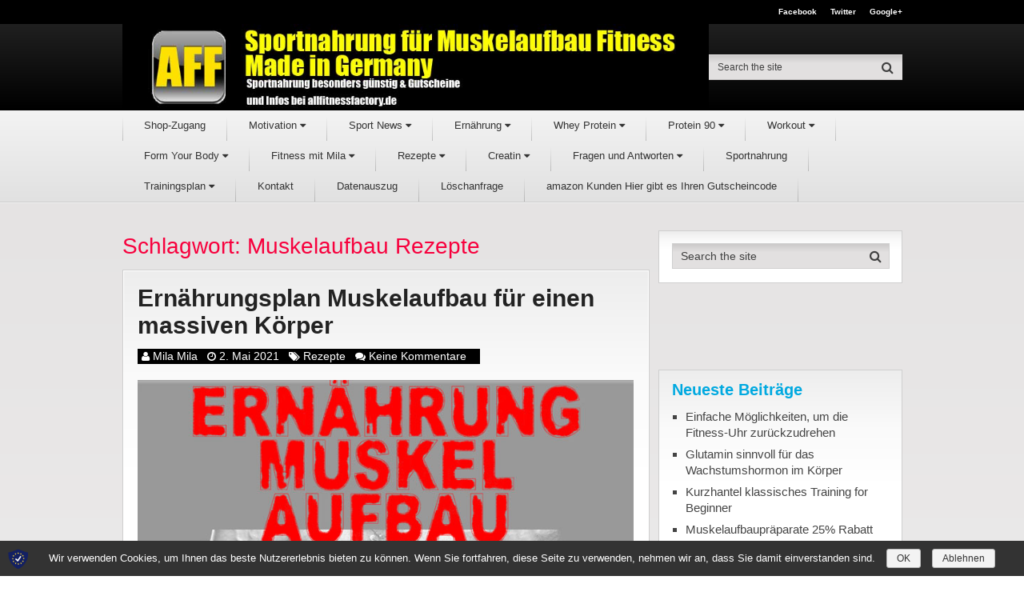

--- FILE ---
content_type: text/html; charset=UTF-8
request_url: https://www.allfitnessfactory.de/tag/muskelaufbau-rezepte/
body_size: 16514
content:
<!DOCTYPE html>
<html class="no-js" lang="de" prefix="og: http://ogp.me/ns#">
<head itemscope itemtype="http://schema.org/WebSite">
	<meta charset="UTF-8">
	<!-- Always force latest IE rendering engine (even in intranet) & Chrome Frame -->
	<!--[if IE ]>
	<meta http-equiv="X-UA-Compatible" content="IE=edge,chrome=1">
	<![endif]-->
	<link rel="profile" href="https://gmpg.org/xfn/11" />
	
                    <link rel="icon" href="https://www.allfitnessfactory.de/wp-content/uploads/2016/06/AFF-32.png" type="image/x-icon" />
        
                    <!-- IE10 Tile.-->
            <meta name="msapplication-TileColor" content="#FFFFFF">
            <meta name="msapplication-TileImage" content="https://www.allfitnessfactory.de/wp-content/uploads/2016/06/AFF-144.png">
        
                    <!--iOS/android/handheld specific -->
            <link rel="apple-touch-icon-precomposed" href="https://www.allfitnessfactory.de/wp-content/uploads/2016/06/AFF-152.png" />
        
                    <meta name="viewport" content="width=device-width, initial-scale=1">
            <meta name="apple-mobile-web-app-capable" content="yes">
            <meta name="apple-mobile-web-app-status-bar-style" content="black">
        
        
        <meta itemprop="name" content="Sportnahrung für Muskelaufbau Fitness Made in Germany" />
        <meta itemprop="url" content="https://www.allfitnessfactory.de" />

        	<link rel="pingback" href="https://www.allfitnessfactory.de/xmlrpc.php" />
	<title>Muskelaufbau Rezepte Archive - Sportnahrung für Muskelaufbau Fitness Made in Germany</title>
        <style type="text/css">
        </style>
        <script type="text/javascript">document.documentElement.className = document.documentElement.className.replace( /\bno-js\b/,'js' );</script>
<!-- This site is optimized with the Yoast SEO plugin v9.7 - https://yoast.com/wordpress/plugins/seo/ -->
<link rel="canonical" href="https://www.allfitnessfactory.de/tag/muskelaufbau-rezepte/" />
<meta property="og:locale" content="de_DE" />
<meta property="og:type" content="object" />
<meta property="og:title" content="Muskelaufbau Rezepte Archive - Sportnahrung für Muskelaufbau Fitness Made in Germany" />
<meta property="og:url" content="https://www.allfitnessfactory.de/tag/muskelaufbau-rezepte/" />
<meta property="og:site_name" content="Sportnahrung für Muskelaufbau Fitness Made in Germany" />
<meta name="twitter:card" content="summary" />
<meta name="twitter:title" content="Muskelaufbau Rezepte Archive - Sportnahrung für Muskelaufbau Fitness Made in Germany" />
<meta name="twitter:site" content="@allfitness_de" />
<script type='application/ld+json'>{"@context":"https://schema.org","@type":"BreadcrumbList","itemListElement":[{"@type":"ListItem","position":1,"item":{"@id":"https://www.allfitnessfactory.de/","name":"Home"}},{"@type":"ListItem","position":2,"item":{"@id":"https://www.allfitnessfactory.de/tag/muskelaufbau-rezepte/","name":"Muskelaufbau Rezepte"}}]}</script>
<!-- / Yoast SEO plugin. -->

<link rel='dns-prefetch' href='//www.allfitnessfactory.de' />
<link rel='dns-prefetch' href='//s.w.org' />
<link rel="alternate" type="application/rss+xml" title="Sportnahrung für Muskelaufbau Fitness Made in Germany &raquo; Feed" href="https://www.allfitnessfactory.de/feed/" />
<link rel="alternate" type="application/rss+xml" title="Sportnahrung für Muskelaufbau Fitness Made in Germany &raquo; Kommentar-Feed" href="https://www.allfitnessfactory.de/comments/feed/" />
<link rel="alternate" type="application/rss+xml" title="Sportnahrung für Muskelaufbau Fitness Made in Germany &raquo; Schlagwort-Feed zu Muskelaufbau Rezepte" href="https://www.allfitnessfactory.de/tag/muskelaufbau-rezepte/feed/" />
<!-- This site uses the Google Analytics by MonsterInsights plugin v7.10.0 - Using Analytics tracking - https://www.monsterinsights.com/ -->
<script type="text/javascript" data-cfasync="false">
	var mi_version         = '7.10.0';
	var mi_track_user      = true;
	var mi_no_track_reason = '';
	
	var disableStr = 'ga-disable-UA-88943836-1';

	/* Function to detect opted out users */
	function __gaTrackerIsOptedOut() {
		return document.cookie.indexOf(disableStr + '=true') > -1;
	}

	/* Disable tracking if the opt-out cookie exists. */
	if ( __gaTrackerIsOptedOut() ) {
		window[disableStr] = true;
	}

	/* Opt-out function */
	function __gaTrackerOptout() {
	  document.cookie = disableStr + '=true; expires=Thu, 31 Dec 2099 23:59:59 UTC; path=/';
	  window[disableStr] = true;
	}
	
	if ( mi_track_user ) {
		(function(i,s,o,g,r,a,m){i['GoogleAnalyticsObject']=r;i[r]=i[r]||function(){
			(i[r].q=i[r].q||[]).push(arguments)},i[r].l=1*new Date();a=s.createElement(o),
			m=s.getElementsByTagName(o)[0];a.async=1;a.src=g;m.parentNode.insertBefore(a,m)
		})(window,document,'script','//www.google-analytics.com/analytics.js','__gaTracker');

		__gaTracker('create', 'UA-88943836-1', 'auto');
		__gaTracker('set', 'forceSSL', true);
		__gaTracker('send','pageview');
	} else {
		console.log( "" );
		(function() {
			/* https://developers.google.com/analytics/devguides/collection/analyticsjs/ */
			var noopfn = function() {
				return null;
			};
			var noopnullfn = function() {
				return null;
			};
			var Tracker = function() {
				return null;
			};
			var p = Tracker.prototype;
			p.get = noopfn;
			p.set = noopfn;
			p.send = noopfn;
			var __gaTracker = function() {
				var len = arguments.length;
				if ( len === 0 ) {
					return;
				}
				var f = arguments[len-1];
				if ( typeof f !== 'object' || f === null || typeof f.hitCallback !== 'function' ) {
					console.log( 'Not running function __gaTracker(' + arguments[0] + " ....) because you are not being tracked. " + mi_no_track_reason );
					return;
				}
				try {
					f.hitCallback();
				} catch (ex) {

				}
			};
			__gaTracker.create = function() {
				return new Tracker();
			};
			__gaTracker.getByName = noopnullfn;
			__gaTracker.getAll = function() {
				return [];
			};
			__gaTracker.remove = noopfn;
			window['__gaTracker'] = __gaTracker;
					})();
		}
</script>
<!-- / Google Analytics by MonsterInsights -->
		<script type="text/javascript">
			window._wpemojiSettings = {"baseUrl":"https:\/\/s.w.org\/images\/core\/emoji\/11\/72x72\/","ext":".png","svgUrl":"https:\/\/s.w.org\/images\/core\/emoji\/11\/svg\/","svgExt":".svg","source":{"concatemoji":"https:\/\/www.allfitnessfactory.de\/wp-includes\/js\/wp-emoji-release.min.js"}};
			!function(e,a,t){var n,r,o,i=a.createElement("canvas"),p=i.getContext&&i.getContext("2d");function s(e,t){var a=String.fromCharCode;p.clearRect(0,0,i.width,i.height),p.fillText(a.apply(this,e),0,0);e=i.toDataURL();return p.clearRect(0,0,i.width,i.height),p.fillText(a.apply(this,t),0,0),e===i.toDataURL()}function c(e){var t=a.createElement("script");t.src=e,t.defer=t.type="text/javascript",a.getElementsByTagName("head")[0].appendChild(t)}for(o=Array("flag","emoji"),t.supports={everything:!0,everythingExceptFlag:!0},r=0;r<o.length;r++)t.supports[o[r]]=function(e){if(!p||!p.fillText)return!1;switch(p.textBaseline="top",p.font="600 32px Arial",e){case"flag":return s([55356,56826,55356,56819],[55356,56826,8203,55356,56819])?!1:!s([55356,57332,56128,56423,56128,56418,56128,56421,56128,56430,56128,56423,56128,56447],[55356,57332,8203,56128,56423,8203,56128,56418,8203,56128,56421,8203,56128,56430,8203,56128,56423,8203,56128,56447]);case"emoji":return!s([55358,56760,9792,65039],[55358,56760,8203,9792,65039])}return!1}(o[r]),t.supports.everything=t.supports.everything&&t.supports[o[r]],"flag"!==o[r]&&(t.supports.everythingExceptFlag=t.supports.everythingExceptFlag&&t.supports[o[r]]);t.supports.everythingExceptFlag=t.supports.everythingExceptFlag&&!t.supports.flag,t.DOMReady=!1,t.readyCallback=function(){t.DOMReady=!0},t.supports.everything||(n=function(){t.readyCallback()},a.addEventListener?(a.addEventListener("DOMContentLoaded",n,!1),e.addEventListener("load",n,!1)):(e.attachEvent("onload",n),a.attachEvent("onreadystatechange",function(){"complete"===a.readyState&&t.readyCallback()})),(n=t.source||{}).concatemoji?c(n.concatemoji):n.wpemoji&&n.twemoji&&(c(n.twemoji),c(n.wpemoji)))}(window,document,window._wpemojiSettings);
		</script>
		<style type="text/css">
img.wp-smiley,
img.emoji {
	display: inline !important;
	border: none !important;
	box-shadow: none !important;
	height: 1em !important;
	width: 1em !important;
	margin: 0 .07em !important;
	vertical-align: -0.1em !important;
	background: none !important;
	padding: 0 !important;
}
</style>
<link rel='stylesheet' id='fontawesome-css'  href='https://www.allfitnessfactory.de/wp-content/plugins/wp-mega-menu/css/font-awesome.min.css' type='text/css' media='all' />
<link rel='stylesheet' id='wpmm-css'  href='https://www.allfitnessfactory.de/wp-content/plugins/wp-mega-menu/css/wpmm.css' type='text/css' media='all' />
<link rel='stylesheet' id='contact-form-7-css'  href='https://www.allfitnessfactory.de/wp-content/plugins/contact-form-7/includes/css/styles.css' type='text/css' media='all' />
<link rel='stylesheet' id='fts-feeds-css'  href='https://www.allfitnessfactory.de/wp-content/plugins/feed-them-social/feeds/css/styles.css' type='text/css' media='' />
<link rel='stylesheet' id='social-widget-css'  href='https://www.allfitnessfactory.de/wp-content/plugins/social-media-widget/social_widget.css' type='text/css' media='all' />
<link rel='stylesheet' id='wp-pagenavi-css'  href='https://www.allfitnessfactory.de/wp-content/plugins/wp-pagenavi/pagenavi-css.css' type='text/css' media='all' />
<link rel='stylesheet' id='sp-dsgvo-css'  href='https://www.allfitnessfactory.de/wp-content/plugins/shapepress-dsgvo/public/css/sp-dsgvo-public.css' type='text/css' media='all' />
<link rel='stylesheet' id='simplebar-css'  href='https://www.allfitnessfactory.de/wp-content/plugins/shapepress-dsgvo/public/css/simplebar.css' type='text/css' media='all' />
<link rel='stylesheet' id='authority-stylesheet-css'  href='https://www.allfitnessfactory.de/wp-content/themes/mts_authority/style.css' type='text/css' media='all' />
<style id='authority-stylesheet-inline-css' type='text/css'>

        #move-to-top, .tagcloud a, .latestPost-review-wrapper, .latestPost .review-type-circle.latestPost-review-wrapper, .latestPost .review-type-circle.wp-review-on-thumbnail, #wpmm-megamenu .review-total-only, .ball-pulse > div, .post-password-form input[type='submit'], #commentform input#submit, .contact-form input[type='submit'], .pace .pace-progress, .woocommerce a.button, .woocommerce-page a.button, .woocommerce button.button, .woocommerce-page button.button, .woocommerce input.button, .woocommerce-page input.button, .woocommerce #respond input#submit, .woocommerce-page #respond input#submit, .woocommerce #content input.button, .woocommerce-page #content input.button, .woocommerce .bypostauthor:after, #searchsubmit, .woocommerce nav.woocommerce-pagination ul li a:focus, .woocommerce-page nav.woocommerce-pagination ul li a:focus, .woocommerce #content nav.woocommerce-pagination ul li a:focus, .woocommerce-page #content nav.woocommerce-pagination ul li a:focus, .woocommerce a.button, .woocommerce-page a.button, .woocommerce button.button, .woocommerce-page button.button, .woocommerce input.button, .woocommerce-page input.button, .woocommerce #respond input#submit, .woocommerce-page #respond input#submit, .woocommerce #content input.button, .woocommerce-page #content input.button, .woocommerce-product-search input[type='submit'] {background: #3e35ea; color: #fff; }

        .woocommerce-product-search input[type='submit'], .post-password-form input[type='submit'], #commentform input#submit, .contact-form input[type='submit'], input[type='submit'] {border-color: #3e35ea; }

        a, a:hover, .latestPost .title a:hover, .widget li a:hover, .comment-meta a, .fn a:hover, #primary-navigation .sub-menu a:hover, .page-numbers.current, .woocommerce nav.woocommerce-pagination ul li span, .woocommerce-page nav.woocommerce-pagination ul li span, .woocommerce #content nav.woocommerce-pagination ul li span, .woocommerce-page #content nav.woocommerce-pagination ul li span, .woocommerce nav.woocommerce-pagination ul li span.current, .woocommerce-page nav.woocommerce-pagination ul li span.current, .woocommerce #content nav.woocommerce-pagination ul li span.current, .woocommerce-page #content nav.woocommerce-pagination ul li span.current, .woocommerce nav.woocommerce-pagination ul li a:hover, .woocommerce-page nav.woocommerce-pagination ul li a:hover, .woocommerce #content nav.woocommerce-pagination ul li a:hover, .woocommerce-page #content nav.woocommerce-pagination ul li a:hover {color: #3e35ea; }

        .upper-navigation, .post-info, .sidebar .mts_author_intro_widget .widget-title { background: #000000; }

        .sidebar .mts_author_intro_widget .mts-author-intro { border-bottom-color: #000000; }

        body {background: #ffffff;background: -moz-linear-gradient(top, #e2e0e0 0%, #f7f6f6 100%);background: -webkit-gradient(linear, left top, left bottom, color-stop(0%,#e2e0e0), color-stop(100%,#f7f6f6));background: -webkit-linear-gradient(top, #e2e0e0 0%,#f7f6f6 100%);background: -o-linear-gradient(top, #e2e0e0 0%,#f7f6f6 100%);background: -ms-linear-gradient(top, #e2e0e0 0%,#f7f6f6 100%);background: linear-gradient(to bottom, #e2e0e0 0%,#f7f6f6 100%);filter: progid:DXImageTransform.Microsoft.gradient( startColorstr='#e2e0e0', endColorstr='#f7f6f6',GradientType=0 );}
        #header {background: #000000;background: -moz-linear-gradient(top, #292929 0%, #000000 100%);background: -webkit-gradient(linear, left top, left bottom, color-stop(0%,#292929), color-stop(100%,#000000));background: -webkit-linear-gradient(top, #292929 0%,#000000 100%);background: -o-linear-gradient(top, #292929 0%,#000000 100%);background: -ms-linear-gradient(top, #292929 0%,#000000 100%);background: linear-gradient(to bottom, #292929 0%,#000000 100%);filter: progid:DXImageTransform.Microsoft.gradient( startColorstr='#292929', endColorstr='#000000',GradientType=0 );}
        .navigation-wrap {background: #F3F3F3;background: -moz-linear-gradient(top, #F3F3F3 0%, #E1E1E1 100%);background: -webkit-gradient(linear, left top, left bottom, color-stop(0%,#F3F3F3), color-stop(100%,#E1E1E1));background: -webkit-linear-gradient(top, #F3F3F3 0%,#E1E1E1 100%);background: -o-linear-gradient(top, #F3F3F3 0%,#E1E1E1 100%);background: -ms-linear-gradient(top, #F3F3F3 0%,#E1E1E1 100%);background: linear-gradient(to bottom, #F3F3F3 0%,#E1E1E1 100%);filter: progid:DXImageTransform.Microsoft.gradient( startColorstr='#F3F3F3', endColorstr='#E1E1E1',GradientType=0 );}
        #site-footer {background: #EFEFEF;background: -moz-linear-gradient(top, #EFEFEF 0%, #E4E4E4 100%);background: -webkit-gradient(linear, left top, left bottom, color-stop(0%,#EFEFEF), color-stop(100%,#E4E4E4));background: -webkit-linear-gradient(top, #EFEFEF 0%,#E4E4E4 100%);background: -o-linear-gradient(top, #EFEFEF 0%,#E4E4E4 100%);background: -ms-linear-gradient(top, #EFEFEF 0%,#E4E4E4 100%);background: linear-gradient(to bottom, #EFEFEF 0%,#E4E4E4 100%);filter: progid:DXImageTransform.Microsoft.gradient( startColorstr='#EFEFEF', endColorstr='#E4E4E4',GradientType=0 );}
		
		.bypostauthor { background: #FAFAFA; }
		.bypostauthor:after { content: "Author"; position: absolute; right: -1px; bottom: -1px; padding: 1px 10px; background: #818181; color: #FFF; }
        .lower-navigation .container{ height: 101px; }
		
		
			
</style>
<link rel='stylesheet' id='responsive-css'  href='https://www.allfitnessfactory.de/wp-content/themes/mts_authority/css/responsive.css' type='text/css' media='all' />
<script>if (document.location.protocol != "https:") {document.location = document.URL.replace(/^http:/i, "https:");}</script><script type='text/javascript' src='https://www.allfitnessfactory.de/wp-includes/js/jquery/jquery.js'></script>
<script type='text/javascript' src='https://www.allfitnessfactory.de/wp-includes/js/jquery/jquery-migrate.min.js'></script>
<script type='text/javascript'>
/* <![CDATA[ */
var ftsAjax = {"ajaxurl":"https:\/\/www.allfitnessfactory.de\/wp-admin\/admin-ajax.php"};
var ftsAjax = {"ajaxurl":"https:\/\/www.allfitnessfactory.de\/wp-admin\/admin-ajax.php"};
/* ]]> */
</script>
<script type='text/javascript' src='https://www.allfitnessfactory.de/wp-content/plugins/feed-them-social/admin/js/admin.js'></script>
<script type='text/javascript'>
/* <![CDATA[ */
var monsterinsights_frontend = {"js_events_tracking":"true","download_extensions":"doc,pdf,ppt,zip,xls,docx,pptx,xlsx","inbound_paths":"[]","home_url":"https:\/\/www.allfitnessfactory.de","hash_tracking":"false"};
/* ]]> */
</script>
<script type='text/javascript' src='https://www.allfitnessfactory.de/wp-content/plugins/google-analytics-for-wordpress/assets/js/frontend.min.js'></script>
<script type='text/javascript' src='https://www.allfitnessfactory.de/wp-content/plugins/feed-them-social/feeds/js/powered-by.js'></script>
<script type='text/javascript' src='https://www.allfitnessfactory.de/wp-content/plugins/feed-them-social/feeds/js/fts-global.js'></script>
<script type='text/javascript'>
/* <![CDATA[ */
var mts_customscript = {"responsive":"1","nav_menu":"primary"};
/* ]]> */
</script>
<script type='text/javascript' async="async" src='https://www.allfitnessfactory.de/wp-content/themes/mts_authority/js/customscript.js'></script>
<script type='text/javascript'>
/* <![CDATA[ */
var cnArgs = {"ajaxurl":"https:\/\/www.allfitnessfactory.de\/wp-admin\/admin-ajax.php","hideEffect":"none","onScroll":"","onScrollOffset":"100","cookieName":"sp_dsgvo_cn_accepted","cookieValue":"TRUE","cookieTime":"86400","cookieTimePopup":"","cookiePath":"\/","cookieDomain":"","redirection":"0","reloadOnConfirm":"0","reloadOnConfirmPopup":"0","trackerInitMoment":"on_load","gaTagNumber":"","cache":"1","declineTargetUrl":"https:\/\/Google.de","declineNoCookie":"0","commentsCb":"0","cf7AccReplace":"1","cf7AccText":"Dieses Formular speichert Ihren Namen, Ihre Email Adresse sowie den Inhalt, damit wir die Kommentare auf unsere Seite auswerten k\u00f6nnen. Weitere Informationen finden Sie auf unserer Seite der Datenschutzbestimmungen."};
/* ]]> */
</script>
<script type='text/javascript' src='https://www.allfitnessfactory.de/wp-content/plugins/shapepress-dsgvo/public/js/sp-dsgvo-public.js'></script>
<link rel='https://api.w.org/' href='https://www.allfitnessfactory.de/wp-json/' />
<link rel="EditURI" type="application/rsd+xml" title="RSD" href="https://www.allfitnessfactory.de/xmlrpc.php?rsd" />
<link rel="wlwmanifest" type="application/wlwmanifest+xml" href="https://www.allfitnessfactory.de/wp-includes/wlwmanifest.xml" /> 
<meta name="generator" content="WordPress 4.9.28" />

<style type="text/css">
#header h1, #header h2 { font-family: Helvetica, Arial, sans-serif; font-weight: 700; font-size: 34px; color: #eded00; }
.site-description { font-family: Helvetica, Arial, sans-serif; font-weight: normal; font-size: 15px; color: #ffffff; }
#primary-navigation a { font-family: Helvetica, Arial, sans-serif; font-weight: normal; font-size: 13px; color: #333333; }
.latestPost .title a { font-family: Helvetica, Arial, sans-serif; font-weight: 700; font-size: 30px; color: #222222; }
.single-title { font-family: Helvetica, Arial, sans-serif; font-weight: 700; font-size: 30px; color: #222222; }
body { font-family: Helvetica, Arial, sans-serif; font-weight: normal; font-size: 15px; color: #000000; }
.sidebar .widget h3 { font-family: Helvetica, Arial, sans-serif; font-weight: 700; font-size: 20px; color: #00a9e0; }
#sidebar .widget { font-family: Helvetica, Arial, sans-serif; font-weight: normal; font-size: 15px; color: #444444; }
#site-footer .widget h3 { font-family: Helvetica, Arial, sans-serif; font-weight: normal; font-size: 20px; color: #00a9e0; }
#site-footer { font-family: Helvetica, Arial, sans-serif; font-weight: normal; font-size: 15px; color: #000000; }
#copyright-note { font-family: Helvetica, Arial, sans-serif; font-weight: normal; font-size: 12px; color: #5f5f5f; }
h1 { font-family: Helvetica, Arial, sans-serif; font-weight: normal; font-size: 28px; color: #f7003d; }
h2 { font-family: Helvetica, Arial, sans-serif; font-weight: normal; font-size: 24px; color: #f7003d; }
h3 { font-family: Helvetica, Arial, sans-serif; font-weight: normal; font-size: 22px; color: #f7003d; }
h4 { font-family: Helvetica, Arial, sans-serif; font-weight: normal; font-size: 20px; color: #f7003d; }
h5 { font-family: Helvetica, Arial, sans-serif; font-weight: normal; font-size: 18px; color: #f7003d; }
h6 { font-family: Helvetica, Arial, sans-serif; font-weight: normal; font-size: 16px; color: #f7003d; }
</style>
		<style type="text/css">.recentcomments a{display:inline !important;padding:0 !important;margin:0 !important;}</style>
		        <style>
            .dsgvo-privacy-popup {
                background-color: #ffffff;
            }
            .dsgvo-privacy-popup .dsgvo-popup-bottom {
                border-top: 1px solid #f1f1f1;
                background-color: #ffffff;
            }
            .dsgvo-privacy-popup .dsgvo-popup-top {
                border-bottom: 1px solid #f1f1f1;
            }
            .dsgvo-lang-active svg line,
            .dsgvo-popup-close svg line {
                stroke: #f1f1f1;
            }
            .dsgvo-privacy-popup span,
            .dsgvo-accordion-top span,
            .dsgvo-privacy-popup p,
            .dsgvo-privacy-popup div,
            .dsgvo-privacy-popup strong,
            .dsgvo-privacy-popup h1,
            .dsgvo-privacy-popup h2,
            .dsgvo-privacy-popup h3,
            .dsgvo-privacy-popup h4,
            .dsgvo-privacy-popup h5,
            .dsgvo-privacy-popup h6 {
                color: #f1f1f1;
            }
            .dsgvo-privacy-popup a,
            .dsgvo-privacy-popup a span {
                color: #4285f4;
            }
            .dsgvo-privacy-popup a:hover,
            .dsgvo-privacy-popup a:hover span {
                color: #4285f4;
            }
            .dsgvo-accept-button {
                color: #ffffff !important;
                background-color: #4285f4;
            }
            .dsgvo-accept-button:hover {
                color: #ffffff !important;
            }
            .dsgvo-accept-button .dsgvo-accept-loader circle {
                stroke: #ffffff;
            }
        </style>
        
<script>
            	window['ga-disable-'] = false;
            </script>


        <!-- Google Analytics -->
        <script>
                    window.ga=window.ga||function(){(ga.q=ga.q||[]).push(arguments)};ga.l=+new Date;
                    ga('create', '', 'auto');
                    ga('set', 'anonymizeIp', true);
                    ga('send', 'pageview');
                    </script>
        <script async src='https://www.google-analytics.com/analytics.js'></script>
        <!-- End Google Analytics -->

        </head>
<body data-rsssl=1 id="blog" class="archive tag tag-muskelaufbau-rezepte tag-11482 main" itemscope itemtype="http://schema.org/WebPage">       
	<div class="main-container">
		<header id="site-header" role="banner" itemscope itemtype="http://schema.org/WPHeader">
		    <div id="header">
		   						    <div class="upper-navigation">
						<div class="container clearfix">
						    						        <div class="header-social">
						        							            							            		<a href="#">Facebook</a>
						            							        							            							            		<a href="https://twitter.com/allfitness_de">Twitter</a>
						            							        							            							            		<a href="#">Google+</a>
						            							        							        </div>
					        					        				    	</div>
				    </div>
				
			    <div class="lower-navigation">
			    	<div class="container clearfix"> 
                        <div class="logo-wrap">
																																<h2 id="logo" class="image-logo" itemprop="headline">
										<a href="https://www.allfitnessfactory.de"><img src="https://www.allfitnessfactory.de/wp-content/uploads/2016/06/AFF-logo-WS.jpg" alt="Sportnahrung für Muskelaufbau Fitness Made in Germany" width="949" height="140"></a>
									</h2><!-- END #logo -->
																					</div>
		         
				        
			      									<div id="search-6" class="widget widget_search">
								<form method="get" id="searchform" class="search-form" action="https://www.allfitnessfactory.de" _lpchecked="1">
	<fieldset>
		<input type="text" name="s" id="s" value="" placeholder="Search the site"  />
		<button id="search-image" class="sbutton" type="submit" value="">
	    		<i class="fa fa-search"></i>
	    	</button>
	</fieldset>
</form>						    </div><!-- END #search-6 -->
								        	</div>
		    	</div> 
		    </div>	

		    				<div class="navigation-wrap">
			        	<div class="container clearfix"> 
	       							<div id="primary-navigation" role="navigation" itemscope itemtype="http://schema.org/SiteNavigationElement">
						<a href="#" id="pull" class="toggle-mobile-menu">Menu</a>
													<nav class="navigation clearfix">
																	<ul id="menu-m2" class="menu clearfix"><li  id="menu-item-35657" class="menu-item menu-item-type-custom menu-item-object-custom menu-item-35657"><a title="allfitnessfactory.de WEBSHOP" target="_blank" rel="" href="" style="">Shop-Zugang</a><style type="text/css">
</style></li>
<li  id="menu-item-34683" class="menu-item menu-item-type-taxonomy menu-item-object-category menu-item-34683 wpmm-light-scheme menu-item-wpmm-megamenu menu-item-wpmm-taxonomy wpmm-category"><a title="" target="" rel="" href="https://www.allfitnessfactory.de/category/motivation-2/" style="" data-menu_item="34683" data-object="category" data-object_id="11203" data-show="posts" data-pagination="0" data-excerpts="1" data-subcategories="" data-authors="1" data-thumbnails="1" data-dates="1" data-colorscheme="wpmm-light-scheme">Motivation <i class="fa fa-caret-down wpmm-megamenu-indicator"></i> </a><style type="text/css">
#wpmm-megamenu.menu-item-34683-megamenu {  } 
.menu-item-34683-megamenu.wpmm-visible { -webkit-animation: 0.5s ease 0s normal none 1 wpmm_fadeInSlideUp; -moz-animation: 0.5s ease 0s normal none 1 wpmm_fadeInSlideUp; -o-animation: 0.5s ease 0s normal none 1 wpmm_fadeInSlideUp; animation: 0.5s ease 0s normal none 1 wpmm_fadeInSlideUp;  } 
.menu-item-34683-megamenu.wpmm-hidden { -webkit-animation: 0.5s ease 0s normal none 1 wpmm_fadeOutSlideDown; -moz-animation: 0.5s ease 0s normal none 1 wpmm_fadeOutSlideDown; -o-animation: 0.5s ease 0s normal none 1 wpmm_fadeOutSlideDown; animation: 0.5s ease 0s normal none 1 wpmm_fadeOutSlideDown;  } 
</style></li>
<li  id="menu-item-34684" class="menu-item menu-item-type-taxonomy menu-item-object-category menu-item-34684 wpmm-light-scheme menu-item-wpmm-megamenu menu-item-wpmm-taxonomy wpmm-category"><a title="" target="" rel="" href="https://www.allfitnessfactory.de/category/sport-news-2/" style="" data-menu_item="34684" data-object="category" data-object_id="11128" data-show="posts" data-pagination="0" data-excerpts="1" data-subcategories="" data-authors="0" data-thumbnails="1" data-dates="1" data-colorscheme="wpmm-light-scheme">Sport News <i class="fa fa-caret-down wpmm-megamenu-indicator"></i> </a><style type="text/css">
#wpmm-megamenu.menu-item-34684-megamenu {  } 
.menu-item-34684-megamenu.wpmm-visible { -webkit-animation: 0.5s ease 0s normal none 1 wpmm_fadeInSlideUp; -moz-animation: 0.5s ease 0s normal none 1 wpmm_fadeInSlideUp; -o-animation: 0.5s ease 0s normal none 1 wpmm_fadeInSlideUp; animation: 0.5s ease 0s normal none 1 wpmm_fadeInSlideUp;  } 
.menu-item-34684-megamenu.wpmm-hidden { -webkit-animation: 0.5s ease 0s normal none 1 wpmm_fadeOutSlideDown; -moz-animation: 0.5s ease 0s normal none 1 wpmm_fadeOutSlideDown; -o-animation: 0.5s ease 0s normal none 1 wpmm_fadeOutSlideDown; animation: 0.5s ease 0s normal none 1 wpmm_fadeOutSlideDown;  } 
</style></li>
<li  id="menu-item-34685" class="menu-item menu-item-type-taxonomy menu-item-object-category menu-item-34685 wpmm-light-scheme menu-item-wpmm-megamenu menu-item-wpmm-taxonomy wpmm-category"><a title="" target="" rel="" href="https://www.allfitnessfactory.de/category/ernaehrung/" style="" data-menu_item="34685" data-object="category" data-object_id="11425" data-show="posts" data-pagination="0" data-excerpts="1" data-subcategories="" data-authors="0" data-thumbnails="1" data-dates="1" data-colorscheme="wpmm-light-scheme">Ernährung <i class="fa fa-caret-down wpmm-megamenu-indicator"></i> </a><style type="text/css">
#wpmm-megamenu.menu-item-34685-megamenu {  } 
.menu-item-34685-megamenu.wpmm-visible { -webkit-animation: 0.5s ease 0s normal none 1 wpmm_fadeInSlideUp; -moz-animation: 0.5s ease 0s normal none 1 wpmm_fadeInSlideUp; -o-animation: 0.5s ease 0s normal none 1 wpmm_fadeInSlideUp; animation: 0.5s ease 0s normal none 1 wpmm_fadeInSlideUp;  } 
.menu-item-34685-megamenu.wpmm-hidden { -webkit-animation: 0.5s ease 0s normal none 1 wpmm_fadeOutSlideDown; -moz-animation: 0.5s ease 0s normal none 1 wpmm_fadeOutSlideDown; -o-animation: 0.5s ease 0s normal none 1 wpmm_fadeOutSlideDown; animation: 0.5s ease 0s normal none 1 wpmm_fadeOutSlideDown;  } 
</style></li>
<li  id="menu-item-34686" class="menu-item menu-item-type-taxonomy menu-item-object-category menu-item-34686 wpmm-light-scheme menu-item-wpmm-megamenu menu-item-wpmm-taxonomy wpmm-category"><a title="" target="" rel="" href="https://www.allfitnessfactory.de/category/whey-protein/" style="" data-menu_item="34686" data-object="category" data-object_id="11568" data-show="posts" data-pagination="0" data-excerpts="1" data-subcategories="" data-authors="0" data-thumbnails="1" data-dates="1" data-colorscheme="wpmm-light-scheme">Whey Protein <i class="fa fa-caret-down wpmm-megamenu-indicator"></i> </a><style type="text/css">
#wpmm-megamenu.menu-item-34686-megamenu {  } 
.menu-item-34686-megamenu.wpmm-visible { -webkit-animation: 0.5s ease 0s normal none 1 wpmm_fadeInSlideUp; -moz-animation: 0.5s ease 0s normal none 1 wpmm_fadeInSlideUp; -o-animation: 0.5s ease 0s normal none 1 wpmm_fadeInSlideUp; animation: 0.5s ease 0s normal none 1 wpmm_fadeInSlideUp;  } 
.menu-item-34686-megamenu.wpmm-hidden { -webkit-animation: 0.5s ease 0s normal none 1 wpmm_fadeOutSlideDown; -moz-animation: 0.5s ease 0s normal none 1 wpmm_fadeOutSlideDown; -o-animation: 0.5s ease 0s normal none 1 wpmm_fadeOutSlideDown; animation: 0.5s ease 0s normal none 1 wpmm_fadeOutSlideDown;  } 
</style></li>
<li  id="menu-item-35385" class="menu-item menu-item-type-taxonomy menu-item-object-category menu-item-35385 wpmm-light-scheme menu-item-wpmm-megamenu menu-item-wpmm-taxonomy wpmm-category"><a title="" target="" rel="" href="https://www.allfitnessfactory.de/category/protein-90/" style="" data-menu_item="35385" data-object="category" data-object_id="11702" data-show="posts" data-pagination="0" data-excerpts="1" data-subcategories="" data-authors="0" data-thumbnails="1" data-dates="1" data-colorscheme="wpmm-light-scheme">Protein 90 <i class="fa fa-caret-down wpmm-megamenu-indicator"></i> </a><style type="text/css">
#wpmm-megamenu.menu-item-35385-megamenu {  } 
.menu-item-35385-megamenu.wpmm-visible { -webkit-animation: 0.5s ease 0s normal none 1 wpmm_fadeInSlideUp; -moz-animation: 0.5s ease 0s normal none 1 wpmm_fadeInSlideUp; -o-animation: 0.5s ease 0s normal none 1 wpmm_fadeInSlideUp; animation: 0.5s ease 0s normal none 1 wpmm_fadeInSlideUp;  } 
.menu-item-35385-megamenu.wpmm-hidden { -webkit-animation: 0.5s ease 0s normal none 1 wpmm_fadeOutSlideDown; -moz-animation: 0.5s ease 0s normal none 1 wpmm_fadeOutSlideDown; -o-animation: 0.5s ease 0s normal none 1 wpmm_fadeOutSlideDown; animation: 0.5s ease 0s normal none 1 wpmm_fadeOutSlideDown;  } 
</style></li>
<li  id="menu-item-34688" class="menu-item menu-item-type-taxonomy menu-item-object-category menu-item-34688 wpmm-light-scheme menu-item-wpmm-megamenu menu-item-wpmm-taxonomy wpmm-category"><a title="" target="" rel="" href="https://www.allfitnessfactory.de/category/workout/" style="" data-menu_item="34688" data-object="category" data-object_id="11421" data-show="posts" data-pagination="0" data-excerpts="1" data-subcategories="" data-authors="0" data-thumbnails="1" data-dates="1" data-colorscheme="wpmm-light-scheme">Workout <i class="fa fa-caret-down wpmm-megamenu-indicator"></i> </a><style type="text/css">
#wpmm-megamenu.menu-item-34688-megamenu {  } 
.menu-item-34688-megamenu.wpmm-visible { -webkit-animation: 0.5s ease 0s normal none 1 wpmm_fadeInSlideUp; -moz-animation: 0.5s ease 0s normal none 1 wpmm_fadeInSlideUp; -o-animation: 0.5s ease 0s normal none 1 wpmm_fadeInSlideUp; animation: 0.5s ease 0s normal none 1 wpmm_fadeInSlideUp;  } 
.menu-item-34688-megamenu.wpmm-hidden { -webkit-animation: 0.5s ease 0s normal none 1 wpmm_fadeOutSlideDown; -moz-animation: 0.5s ease 0s normal none 1 wpmm_fadeOutSlideDown; -o-animation: 0.5s ease 0s normal none 1 wpmm_fadeOutSlideDown; animation: 0.5s ease 0s normal none 1 wpmm_fadeOutSlideDown;  } 
</style></li>
<li  id="menu-item-34689" class="menu-item menu-item-type-taxonomy menu-item-object-category menu-item-34689 wpmm-light-scheme menu-item-wpmm-megamenu menu-item-wpmm-taxonomy wpmm-category"><a title="" target="" rel="" href="https://www.allfitnessfactory.de/category/form-your-body/" style="" data-menu_item="34689" data-object="category" data-object_id="11430" data-show="posts" data-pagination="0" data-excerpts="1" data-subcategories="" data-authors="0" data-thumbnails="1" data-dates="1" data-colorscheme="wpmm-light-scheme">Form Your Body <i class="fa fa-caret-down wpmm-megamenu-indicator"></i> </a><style type="text/css">
#wpmm-megamenu.menu-item-34689-megamenu {  } 
.menu-item-34689-megamenu.wpmm-visible { -webkit-animation: 0.5s ease 0s normal none 1 wpmm_fadeInSlideUp; -moz-animation: 0.5s ease 0s normal none 1 wpmm_fadeInSlideUp; -o-animation: 0.5s ease 0s normal none 1 wpmm_fadeInSlideUp; animation: 0.5s ease 0s normal none 1 wpmm_fadeInSlideUp;  } 
.menu-item-34689-megamenu.wpmm-hidden { -webkit-animation: 0.5s ease 0s normal none 1 wpmm_fadeOutSlideDown; -moz-animation: 0.5s ease 0s normal none 1 wpmm_fadeOutSlideDown; -o-animation: 0.5s ease 0s normal none 1 wpmm_fadeOutSlideDown; animation: 0.5s ease 0s normal none 1 wpmm_fadeOutSlideDown;  } 
</style></li>
<li  id="menu-item-34690" class="menu-item menu-item-type-taxonomy menu-item-object-category menu-item-34690 wpmm-light-scheme menu-item-wpmm-megamenu menu-item-wpmm-taxonomy wpmm-category"><a title="" target="" rel="" href="https://www.allfitnessfactory.de/category/fitness-mit-mila/" style="" data-menu_item="34690" data-object="category" data-object_id="11426" data-show="posts" data-pagination="0" data-excerpts="1" data-subcategories="" data-authors="0" data-thumbnails="1" data-dates="1" data-colorscheme="wpmm-light-scheme">Fitness mit Mila <i class="fa fa-caret-down wpmm-megamenu-indicator"></i> </a><style type="text/css">
#wpmm-megamenu.menu-item-34690-megamenu {  } 
.menu-item-34690-megamenu.wpmm-visible { -webkit-animation: 0.5s ease 0s normal none 1 wpmm_fadeInSlideUp; -moz-animation: 0.5s ease 0s normal none 1 wpmm_fadeInSlideUp; -o-animation: 0.5s ease 0s normal none 1 wpmm_fadeInSlideUp; animation: 0.5s ease 0s normal none 1 wpmm_fadeInSlideUp;  } 
.menu-item-34690-megamenu.wpmm-hidden { -webkit-animation: 0.5s ease 0s normal none 1 wpmm_fadeOutSlideDown; -moz-animation: 0.5s ease 0s normal none 1 wpmm_fadeOutSlideDown; -o-animation: 0.5s ease 0s normal none 1 wpmm_fadeOutSlideDown; animation: 0.5s ease 0s normal none 1 wpmm_fadeOutSlideDown;  } 
</style></li>
<li  id="menu-item-34691" class="menu-item menu-item-type-taxonomy menu-item-object-category menu-item-34691 wpmm-light-scheme menu-item-wpmm-megamenu menu-item-wpmm-taxonomy wpmm-category"><a title="" target="" rel="" href="https://www.allfitnessfactory.de/category/rezepte/" style="" data-menu_item="34691" data-object="category" data-object_id="11432" data-show="posts" data-pagination="0" data-excerpts="1" data-subcategories="" data-authors="0" data-thumbnails="1" data-dates="1" data-colorscheme="wpmm-light-scheme">Rezepte <i class="fa fa-caret-down wpmm-megamenu-indicator"></i> </a><style type="text/css">
#wpmm-megamenu.menu-item-34691-megamenu {  } 
.menu-item-34691-megamenu.wpmm-visible { -webkit-animation: 0.5s ease 0s normal none 1 wpmm_fadeInSlideUp; -moz-animation: 0.5s ease 0s normal none 1 wpmm_fadeInSlideUp; -o-animation: 0.5s ease 0s normal none 1 wpmm_fadeInSlideUp; animation: 0.5s ease 0s normal none 1 wpmm_fadeInSlideUp;  } 
.menu-item-34691-megamenu.wpmm-hidden { -webkit-animation: 0.5s ease 0s normal none 1 wpmm_fadeOutSlideDown; -moz-animation: 0.5s ease 0s normal none 1 wpmm_fadeOutSlideDown; -o-animation: 0.5s ease 0s normal none 1 wpmm_fadeOutSlideDown; animation: 0.5s ease 0s normal none 1 wpmm_fadeOutSlideDown;  } 
</style></li>
<li  id="menu-item-34692" class="menu-item menu-item-type-taxonomy menu-item-object-category menu-item-34692 wpmm-light-scheme menu-item-wpmm-megamenu menu-item-wpmm-taxonomy wpmm-category"><a title="" target="" rel="" href="https://www.allfitnessfactory.de/category/creatin/" style="" data-menu_item="34692" data-object="category" data-object_id="11584" data-show="posts" data-pagination="0" data-excerpts="1" data-subcategories="" data-authors="0" data-thumbnails="1" data-dates="1" data-colorscheme="wpmm-light-scheme">Creatin <i class="fa fa-caret-down wpmm-megamenu-indicator"></i> </a><style type="text/css">
#wpmm-megamenu.menu-item-34692-megamenu {  } 
.menu-item-34692-megamenu.wpmm-visible { -webkit-animation: 0.5s ease 0s normal none 1 wpmm_fadeInSlideUp; -moz-animation: 0.5s ease 0s normal none 1 wpmm_fadeInSlideUp; -o-animation: 0.5s ease 0s normal none 1 wpmm_fadeInSlideUp; animation: 0.5s ease 0s normal none 1 wpmm_fadeInSlideUp;  } 
.menu-item-34692-megamenu.wpmm-hidden { -webkit-animation: 0.5s ease 0s normal none 1 wpmm_fadeOutSlideDown; -moz-animation: 0.5s ease 0s normal none 1 wpmm_fadeOutSlideDown; -o-animation: 0.5s ease 0s normal none 1 wpmm_fadeOutSlideDown; animation: 0.5s ease 0s normal none 1 wpmm_fadeOutSlideDown;  } 
</style></li>
<li  id="menu-item-34693" class="menu-item menu-item-type-taxonomy menu-item-object-category menu-item-34693 wpmm-light-scheme menu-item-wpmm-megamenu menu-item-wpmm-taxonomy wpmm-category"><a title="" target="" rel="" href="https://www.allfitnessfactory.de/category/fragen-und-antworten/" style="" data-menu_item="34693" data-object="category" data-object_id="11570" data-show="posts" data-pagination="0" data-excerpts="1" data-subcategories="" data-authors="0" data-thumbnails="1" data-dates="1" data-colorscheme="wpmm-light-scheme">Fragen und Antworten <i class="fa fa-caret-down wpmm-megamenu-indicator"></i> </a><style type="text/css">
#wpmm-megamenu.menu-item-34693-megamenu {  } 
.menu-item-34693-megamenu.wpmm-visible { -webkit-animation: 0.5s ease 0s normal none 1 wpmm_fadeInSlideUp; -moz-animation: 0.5s ease 0s normal none 1 wpmm_fadeInSlideUp; -o-animation: 0.5s ease 0s normal none 1 wpmm_fadeInSlideUp; animation: 0.5s ease 0s normal none 1 wpmm_fadeInSlideUp;  } 
.menu-item-34693-megamenu.wpmm-hidden { -webkit-animation: 0.5s ease 0s normal none 1 wpmm_fadeOutSlideDown; -moz-animation: 0.5s ease 0s normal none 1 wpmm_fadeOutSlideDown; -o-animation: 0.5s ease 0s normal none 1 wpmm_fadeOutSlideDown; animation: 0.5s ease 0s normal none 1 wpmm_fadeOutSlideDown;  } 
</style></li>
<li  id="menu-item-34699" class="menu-item menu-item-type-post_type menu-item-object-page menu-item-34699"><a title="" target="" rel="" href="https://www.allfitnessfactory.de/sportnahrung/" style="">Sportnahrung</a><style type="text/css">
</style></li>
<li  id="menu-item-35384" class="menu-item menu-item-type-taxonomy menu-item-object-category menu-item-35384 wpmm-light-scheme menu-item-wpmm-megamenu menu-item-wpmm-taxonomy wpmm-category"><a title="" target="" rel="" href="https://www.allfitnessfactory.de/category/trainingsplan/" style="" data-menu_item="35384" data-object="category" data-object_id="11709" data-show="posts" data-pagination="0" data-excerpts="1" data-subcategories="" data-authors="0" data-thumbnails="1" data-dates="1" data-colorscheme="wpmm-light-scheme">Trainingsplan <i class="fa fa-caret-down wpmm-megamenu-indicator"></i> </a><style type="text/css">
#wpmm-megamenu.menu-item-35384-megamenu {  } 
.menu-item-35384-megamenu.wpmm-visible { -webkit-animation: 0.5s ease 0s normal none 1 wpmm_fadeInSlideUp; -moz-animation: 0.5s ease 0s normal none 1 wpmm_fadeInSlideUp; -o-animation: 0.5s ease 0s normal none 1 wpmm_fadeInSlideUp; animation: 0.5s ease 0s normal none 1 wpmm_fadeInSlideUp;  } 
.menu-item-35384-megamenu.wpmm-hidden { -webkit-animation: 0.5s ease 0s normal none 1 wpmm_fadeOutSlideDown; -moz-animation: 0.5s ease 0s normal none 1 wpmm_fadeOutSlideDown; -o-animation: 0.5s ease 0s normal none 1 wpmm_fadeOutSlideDown; animation: 0.5s ease 0s normal none 1 wpmm_fadeOutSlideDown;  } 
</style></li>
<li  id="menu-item-36393" class="menu-item menu-item-type-post_type menu-item-object-page menu-item-36393"><a title="" target="" rel="" href="https://www.allfitnessfactory.de/kontakt/" style="">Kontakt</a><style type="text/css">
</style></li>
<li  id="menu-item-38513" class="menu-item menu-item-type-post_type menu-item-object-page menu-item-38513"><a title="" target="" rel="" href="https://www.allfitnessfactory.de/datenauszug/" style="">Datenauszug</a><style type="text/css">
</style></li>
<li  id="menu-item-38516" class="menu-item menu-item-type-post_type menu-item-object-page menu-item-38516"><a title="" target="" rel="" href="https://www.allfitnessfactory.de/lschanfrage/" style="">L&ouml;schanfrage</a><style type="text/css">
</style></li>
<li  id="menu-item-38524" class="menu-item menu-item-type-post_type menu-item-object-page menu-item-38524"><a title="" target="" rel="" href="https://www.allfitnessfactory.de/amazon-kunden-gutscheincode/" style="">amazon Kunden Hier gibt es Ihren Gutscheincode</a><style type="text/css">
</style></li>
</ul>															</nav>
							<nav class="navigation mobile-only clearfix mobile-menu-wrapper">
								<ul id="menu-m2-1" class="menu clearfix"><li  class="menu-item menu-item-type-custom menu-item-object-custom menu-item-35657"><a title="allfitnessfactory.de WEBSHOP" target="_blank" rel="" href="" style="">Shop-Zugang</a><style type="text/css">
</style></li>
<li  class="menu-item menu-item-type-taxonomy menu-item-object-category menu-item-34683 wpmm-light-scheme menu-item-wpmm-megamenu menu-item-wpmm-taxonomy wpmm-category"><a title="" target="" rel="" href="https://www.allfitnessfactory.de/category/motivation-2/" style="" data-menu_item="34683" data-object="category" data-object_id="11203" data-show="posts" data-pagination="0" data-excerpts="1" data-subcategories="" data-authors="1" data-thumbnails="1" data-dates="1" data-colorscheme="wpmm-light-scheme">Motivation <i class="fa fa-caret-down wpmm-megamenu-indicator"></i> </a><style type="text/css">
#wpmm-megamenu.menu-item-34683-megamenu {  } 
.menu-item-34683-megamenu.wpmm-visible { -webkit-animation: 0.5s ease 0s normal none 1 wpmm_fadeInSlideUp; -moz-animation: 0.5s ease 0s normal none 1 wpmm_fadeInSlideUp; -o-animation: 0.5s ease 0s normal none 1 wpmm_fadeInSlideUp; animation: 0.5s ease 0s normal none 1 wpmm_fadeInSlideUp;  } 
.menu-item-34683-megamenu.wpmm-hidden { -webkit-animation: 0.5s ease 0s normal none 1 wpmm_fadeOutSlideDown; -moz-animation: 0.5s ease 0s normal none 1 wpmm_fadeOutSlideDown; -o-animation: 0.5s ease 0s normal none 1 wpmm_fadeOutSlideDown; animation: 0.5s ease 0s normal none 1 wpmm_fadeOutSlideDown;  } 
</style></li>
<li  class="menu-item menu-item-type-taxonomy menu-item-object-category menu-item-34684 wpmm-light-scheme menu-item-wpmm-megamenu menu-item-wpmm-taxonomy wpmm-category"><a title="" target="" rel="" href="https://www.allfitnessfactory.de/category/sport-news-2/" style="" data-menu_item="34684" data-object="category" data-object_id="11128" data-show="posts" data-pagination="0" data-excerpts="1" data-subcategories="" data-authors="0" data-thumbnails="1" data-dates="1" data-colorscheme="wpmm-light-scheme">Sport News <i class="fa fa-caret-down wpmm-megamenu-indicator"></i> </a><style type="text/css">
#wpmm-megamenu.menu-item-34684-megamenu {  } 
.menu-item-34684-megamenu.wpmm-visible { -webkit-animation: 0.5s ease 0s normal none 1 wpmm_fadeInSlideUp; -moz-animation: 0.5s ease 0s normal none 1 wpmm_fadeInSlideUp; -o-animation: 0.5s ease 0s normal none 1 wpmm_fadeInSlideUp; animation: 0.5s ease 0s normal none 1 wpmm_fadeInSlideUp;  } 
.menu-item-34684-megamenu.wpmm-hidden { -webkit-animation: 0.5s ease 0s normal none 1 wpmm_fadeOutSlideDown; -moz-animation: 0.5s ease 0s normal none 1 wpmm_fadeOutSlideDown; -o-animation: 0.5s ease 0s normal none 1 wpmm_fadeOutSlideDown; animation: 0.5s ease 0s normal none 1 wpmm_fadeOutSlideDown;  } 
</style></li>
<li  class="menu-item menu-item-type-taxonomy menu-item-object-category menu-item-34685 wpmm-light-scheme menu-item-wpmm-megamenu menu-item-wpmm-taxonomy wpmm-category"><a title="" target="" rel="" href="https://www.allfitnessfactory.de/category/ernaehrung/" style="" data-menu_item="34685" data-object="category" data-object_id="11425" data-show="posts" data-pagination="0" data-excerpts="1" data-subcategories="" data-authors="0" data-thumbnails="1" data-dates="1" data-colorscheme="wpmm-light-scheme">Ernährung <i class="fa fa-caret-down wpmm-megamenu-indicator"></i> </a><style type="text/css">
#wpmm-megamenu.menu-item-34685-megamenu {  } 
.menu-item-34685-megamenu.wpmm-visible { -webkit-animation: 0.5s ease 0s normal none 1 wpmm_fadeInSlideUp; -moz-animation: 0.5s ease 0s normal none 1 wpmm_fadeInSlideUp; -o-animation: 0.5s ease 0s normal none 1 wpmm_fadeInSlideUp; animation: 0.5s ease 0s normal none 1 wpmm_fadeInSlideUp;  } 
.menu-item-34685-megamenu.wpmm-hidden { -webkit-animation: 0.5s ease 0s normal none 1 wpmm_fadeOutSlideDown; -moz-animation: 0.5s ease 0s normal none 1 wpmm_fadeOutSlideDown; -o-animation: 0.5s ease 0s normal none 1 wpmm_fadeOutSlideDown; animation: 0.5s ease 0s normal none 1 wpmm_fadeOutSlideDown;  } 
</style></li>
<li  class="menu-item menu-item-type-taxonomy menu-item-object-category menu-item-34686 wpmm-light-scheme menu-item-wpmm-megamenu menu-item-wpmm-taxonomy wpmm-category"><a title="" target="" rel="" href="https://www.allfitnessfactory.de/category/whey-protein/" style="" data-menu_item="34686" data-object="category" data-object_id="11568" data-show="posts" data-pagination="0" data-excerpts="1" data-subcategories="" data-authors="0" data-thumbnails="1" data-dates="1" data-colorscheme="wpmm-light-scheme">Whey Protein <i class="fa fa-caret-down wpmm-megamenu-indicator"></i> </a><style type="text/css">
#wpmm-megamenu.menu-item-34686-megamenu {  } 
.menu-item-34686-megamenu.wpmm-visible { -webkit-animation: 0.5s ease 0s normal none 1 wpmm_fadeInSlideUp; -moz-animation: 0.5s ease 0s normal none 1 wpmm_fadeInSlideUp; -o-animation: 0.5s ease 0s normal none 1 wpmm_fadeInSlideUp; animation: 0.5s ease 0s normal none 1 wpmm_fadeInSlideUp;  } 
.menu-item-34686-megamenu.wpmm-hidden { -webkit-animation: 0.5s ease 0s normal none 1 wpmm_fadeOutSlideDown; -moz-animation: 0.5s ease 0s normal none 1 wpmm_fadeOutSlideDown; -o-animation: 0.5s ease 0s normal none 1 wpmm_fadeOutSlideDown; animation: 0.5s ease 0s normal none 1 wpmm_fadeOutSlideDown;  } 
</style></li>
<li  class="menu-item menu-item-type-taxonomy menu-item-object-category menu-item-35385 wpmm-light-scheme menu-item-wpmm-megamenu menu-item-wpmm-taxonomy wpmm-category"><a title="" target="" rel="" href="https://www.allfitnessfactory.de/category/protein-90/" style="" data-menu_item="35385" data-object="category" data-object_id="11702" data-show="posts" data-pagination="0" data-excerpts="1" data-subcategories="" data-authors="0" data-thumbnails="1" data-dates="1" data-colorscheme="wpmm-light-scheme">Protein 90 <i class="fa fa-caret-down wpmm-megamenu-indicator"></i> </a><style type="text/css">
#wpmm-megamenu.menu-item-35385-megamenu {  } 
.menu-item-35385-megamenu.wpmm-visible { -webkit-animation: 0.5s ease 0s normal none 1 wpmm_fadeInSlideUp; -moz-animation: 0.5s ease 0s normal none 1 wpmm_fadeInSlideUp; -o-animation: 0.5s ease 0s normal none 1 wpmm_fadeInSlideUp; animation: 0.5s ease 0s normal none 1 wpmm_fadeInSlideUp;  } 
.menu-item-35385-megamenu.wpmm-hidden { -webkit-animation: 0.5s ease 0s normal none 1 wpmm_fadeOutSlideDown; -moz-animation: 0.5s ease 0s normal none 1 wpmm_fadeOutSlideDown; -o-animation: 0.5s ease 0s normal none 1 wpmm_fadeOutSlideDown; animation: 0.5s ease 0s normal none 1 wpmm_fadeOutSlideDown;  } 
</style></li>
<li  class="menu-item menu-item-type-taxonomy menu-item-object-category menu-item-34688 wpmm-light-scheme menu-item-wpmm-megamenu menu-item-wpmm-taxonomy wpmm-category"><a title="" target="" rel="" href="https://www.allfitnessfactory.de/category/workout/" style="" data-menu_item="34688" data-object="category" data-object_id="11421" data-show="posts" data-pagination="0" data-excerpts="1" data-subcategories="" data-authors="0" data-thumbnails="1" data-dates="1" data-colorscheme="wpmm-light-scheme">Workout <i class="fa fa-caret-down wpmm-megamenu-indicator"></i> </a><style type="text/css">
#wpmm-megamenu.menu-item-34688-megamenu {  } 
.menu-item-34688-megamenu.wpmm-visible { -webkit-animation: 0.5s ease 0s normal none 1 wpmm_fadeInSlideUp; -moz-animation: 0.5s ease 0s normal none 1 wpmm_fadeInSlideUp; -o-animation: 0.5s ease 0s normal none 1 wpmm_fadeInSlideUp; animation: 0.5s ease 0s normal none 1 wpmm_fadeInSlideUp;  } 
.menu-item-34688-megamenu.wpmm-hidden { -webkit-animation: 0.5s ease 0s normal none 1 wpmm_fadeOutSlideDown; -moz-animation: 0.5s ease 0s normal none 1 wpmm_fadeOutSlideDown; -o-animation: 0.5s ease 0s normal none 1 wpmm_fadeOutSlideDown; animation: 0.5s ease 0s normal none 1 wpmm_fadeOutSlideDown;  } 
</style></li>
<li  class="menu-item menu-item-type-taxonomy menu-item-object-category menu-item-34689 wpmm-light-scheme menu-item-wpmm-megamenu menu-item-wpmm-taxonomy wpmm-category"><a title="" target="" rel="" href="https://www.allfitnessfactory.de/category/form-your-body/" style="" data-menu_item="34689" data-object="category" data-object_id="11430" data-show="posts" data-pagination="0" data-excerpts="1" data-subcategories="" data-authors="0" data-thumbnails="1" data-dates="1" data-colorscheme="wpmm-light-scheme">Form Your Body <i class="fa fa-caret-down wpmm-megamenu-indicator"></i> </a><style type="text/css">
#wpmm-megamenu.menu-item-34689-megamenu {  } 
.menu-item-34689-megamenu.wpmm-visible { -webkit-animation: 0.5s ease 0s normal none 1 wpmm_fadeInSlideUp; -moz-animation: 0.5s ease 0s normal none 1 wpmm_fadeInSlideUp; -o-animation: 0.5s ease 0s normal none 1 wpmm_fadeInSlideUp; animation: 0.5s ease 0s normal none 1 wpmm_fadeInSlideUp;  } 
.menu-item-34689-megamenu.wpmm-hidden { -webkit-animation: 0.5s ease 0s normal none 1 wpmm_fadeOutSlideDown; -moz-animation: 0.5s ease 0s normal none 1 wpmm_fadeOutSlideDown; -o-animation: 0.5s ease 0s normal none 1 wpmm_fadeOutSlideDown; animation: 0.5s ease 0s normal none 1 wpmm_fadeOutSlideDown;  } 
</style></li>
<li  class="menu-item menu-item-type-taxonomy menu-item-object-category menu-item-34690 wpmm-light-scheme menu-item-wpmm-megamenu menu-item-wpmm-taxonomy wpmm-category"><a title="" target="" rel="" href="https://www.allfitnessfactory.de/category/fitness-mit-mila/" style="" data-menu_item="34690" data-object="category" data-object_id="11426" data-show="posts" data-pagination="0" data-excerpts="1" data-subcategories="" data-authors="0" data-thumbnails="1" data-dates="1" data-colorscheme="wpmm-light-scheme">Fitness mit Mila <i class="fa fa-caret-down wpmm-megamenu-indicator"></i> </a><style type="text/css">
#wpmm-megamenu.menu-item-34690-megamenu {  } 
.menu-item-34690-megamenu.wpmm-visible { -webkit-animation: 0.5s ease 0s normal none 1 wpmm_fadeInSlideUp; -moz-animation: 0.5s ease 0s normal none 1 wpmm_fadeInSlideUp; -o-animation: 0.5s ease 0s normal none 1 wpmm_fadeInSlideUp; animation: 0.5s ease 0s normal none 1 wpmm_fadeInSlideUp;  } 
.menu-item-34690-megamenu.wpmm-hidden { -webkit-animation: 0.5s ease 0s normal none 1 wpmm_fadeOutSlideDown; -moz-animation: 0.5s ease 0s normal none 1 wpmm_fadeOutSlideDown; -o-animation: 0.5s ease 0s normal none 1 wpmm_fadeOutSlideDown; animation: 0.5s ease 0s normal none 1 wpmm_fadeOutSlideDown;  } 
</style></li>
<li  class="menu-item menu-item-type-taxonomy menu-item-object-category menu-item-34691 wpmm-light-scheme menu-item-wpmm-megamenu menu-item-wpmm-taxonomy wpmm-category"><a title="" target="" rel="" href="https://www.allfitnessfactory.de/category/rezepte/" style="" data-menu_item="34691" data-object="category" data-object_id="11432" data-show="posts" data-pagination="0" data-excerpts="1" data-subcategories="" data-authors="0" data-thumbnails="1" data-dates="1" data-colorscheme="wpmm-light-scheme">Rezepte <i class="fa fa-caret-down wpmm-megamenu-indicator"></i> </a><style type="text/css">
#wpmm-megamenu.menu-item-34691-megamenu {  } 
.menu-item-34691-megamenu.wpmm-visible { -webkit-animation: 0.5s ease 0s normal none 1 wpmm_fadeInSlideUp; -moz-animation: 0.5s ease 0s normal none 1 wpmm_fadeInSlideUp; -o-animation: 0.5s ease 0s normal none 1 wpmm_fadeInSlideUp; animation: 0.5s ease 0s normal none 1 wpmm_fadeInSlideUp;  } 
.menu-item-34691-megamenu.wpmm-hidden { -webkit-animation: 0.5s ease 0s normal none 1 wpmm_fadeOutSlideDown; -moz-animation: 0.5s ease 0s normal none 1 wpmm_fadeOutSlideDown; -o-animation: 0.5s ease 0s normal none 1 wpmm_fadeOutSlideDown; animation: 0.5s ease 0s normal none 1 wpmm_fadeOutSlideDown;  } 
</style></li>
<li  class="menu-item menu-item-type-taxonomy menu-item-object-category menu-item-34692 wpmm-light-scheme menu-item-wpmm-megamenu menu-item-wpmm-taxonomy wpmm-category"><a title="" target="" rel="" href="https://www.allfitnessfactory.de/category/creatin/" style="" data-menu_item="34692" data-object="category" data-object_id="11584" data-show="posts" data-pagination="0" data-excerpts="1" data-subcategories="" data-authors="0" data-thumbnails="1" data-dates="1" data-colorscheme="wpmm-light-scheme">Creatin <i class="fa fa-caret-down wpmm-megamenu-indicator"></i> </a><style type="text/css">
#wpmm-megamenu.menu-item-34692-megamenu {  } 
.menu-item-34692-megamenu.wpmm-visible { -webkit-animation: 0.5s ease 0s normal none 1 wpmm_fadeInSlideUp; -moz-animation: 0.5s ease 0s normal none 1 wpmm_fadeInSlideUp; -o-animation: 0.5s ease 0s normal none 1 wpmm_fadeInSlideUp; animation: 0.5s ease 0s normal none 1 wpmm_fadeInSlideUp;  } 
.menu-item-34692-megamenu.wpmm-hidden { -webkit-animation: 0.5s ease 0s normal none 1 wpmm_fadeOutSlideDown; -moz-animation: 0.5s ease 0s normal none 1 wpmm_fadeOutSlideDown; -o-animation: 0.5s ease 0s normal none 1 wpmm_fadeOutSlideDown; animation: 0.5s ease 0s normal none 1 wpmm_fadeOutSlideDown;  } 
</style></li>
<li  class="menu-item menu-item-type-taxonomy menu-item-object-category menu-item-34693 wpmm-light-scheme menu-item-wpmm-megamenu menu-item-wpmm-taxonomy wpmm-category"><a title="" target="" rel="" href="https://www.allfitnessfactory.de/category/fragen-und-antworten/" style="" data-menu_item="34693" data-object="category" data-object_id="11570" data-show="posts" data-pagination="0" data-excerpts="1" data-subcategories="" data-authors="0" data-thumbnails="1" data-dates="1" data-colorscheme="wpmm-light-scheme">Fragen und Antworten <i class="fa fa-caret-down wpmm-megamenu-indicator"></i> </a><style type="text/css">
#wpmm-megamenu.menu-item-34693-megamenu {  } 
.menu-item-34693-megamenu.wpmm-visible { -webkit-animation: 0.5s ease 0s normal none 1 wpmm_fadeInSlideUp; -moz-animation: 0.5s ease 0s normal none 1 wpmm_fadeInSlideUp; -o-animation: 0.5s ease 0s normal none 1 wpmm_fadeInSlideUp; animation: 0.5s ease 0s normal none 1 wpmm_fadeInSlideUp;  } 
.menu-item-34693-megamenu.wpmm-hidden { -webkit-animation: 0.5s ease 0s normal none 1 wpmm_fadeOutSlideDown; -moz-animation: 0.5s ease 0s normal none 1 wpmm_fadeOutSlideDown; -o-animation: 0.5s ease 0s normal none 1 wpmm_fadeOutSlideDown; animation: 0.5s ease 0s normal none 1 wpmm_fadeOutSlideDown;  } 
</style></li>
<li  class="menu-item menu-item-type-post_type menu-item-object-page menu-item-34699"><a title="" target="" rel="" href="https://www.allfitnessfactory.de/sportnahrung/" style="">Sportnahrung</a><style type="text/css">
</style></li>
<li  class="menu-item menu-item-type-taxonomy menu-item-object-category menu-item-35384 wpmm-light-scheme menu-item-wpmm-megamenu menu-item-wpmm-taxonomy wpmm-category"><a title="" target="" rel="" href="https://www.allfitnessfactory.de/category/trainingsplan/" style="" data-menu_item="35384" data-object="category" data-object_id="11709" data-show="posts" data-pagination="0" data-excerpts="1" data-subcategories="" data-authors="0" data-thumbnails="1" data-dates="1" data-colorscheme="wpmm-light-scheme">Trainingsplan <i class="fa fa-caret-down wpmm-megamenu-indicator"></i> </a><style type="text/css">
#wpmm-megamenu.menu-item-35384-megamenu {  } 
.menu-item-35384-megamenu.wpmm-visible { -webkit-animation: 0.5s ease 0s normal none 1 wpmm_fadeInSlideUp; -moz-animation: 0.5s ease 0s normal none 1 wpmm_fadeInSlideUp; -o-animation: 0.5s ease 0s normal none 1 wpmm_fadeInSlideUp; animation: 0.5s ease 0s normal none 1 wpmm_fadeInSlideUp;  } 
.menu-item-35384-megamenu.wpmm-hidden { -webkit-animation: 0.5s ease 0s normal none 1 wpmm_fadeOutSlideDown; -moz-animation: 0.5s ease 0s normal none 1 wpmm_fadeOutSlideDown; -o-animation: 0.5s ease 0s normal none 1 wpmm_fadeOutSlideDown; animation: 0.5s ease 0s normal none 1 wpmm_fadeOutSlideDown;  } 
</style></li>
<li  class="menu-item menu-item-type-post_type menu-item-object-page menu-item-36393"><a title="" target="" rel="" href="https://www.allfitnessfactory.de/kontakt/" style="">Kontakt</a><style type="text/css">
</style></li>
<li  class="menu-item menu-item-type-post_type menu-item-object-page menu-item-38513"><a title="" target="" rel="" href="https://www.allfitnessfactory.de/datenauszug/" style="">Datenauszug</a><style type="text/css">
</style></li>
<li  class="menu-item menu-item-type-post_type menu-item-object-page menu-item-38516"><a title="" target="" rel="" href="https://www.allfitnessfactory.de/lschanfrage/" style="">L&ouml;schanfrage</a><style type="text/css">
</style></li>
<li  class="menu-item menu-item-type-post_type menu-item-object-page menu-item-38524"><a title="" target="" rel="" href="https://www.allfitnessfactory.de/amazon-kunden-gutscheincode/" style="">amazon Kunden Hier gibt es Ihren Gutscheincode</a><style type="text/css">
</style></li>
</ul>							</nav>
											</div>
				    		</div>
	    </div>
		</header>
					<div class="widget-header"><script async src="https://pagead2.googlesyndication.com/pagead/js/adsbygoogle.js?client=ca-pub-6889079467610024"
     crossorigin="anonymous"></script></div>
		<div id="page">
	<div class="article">
		<div id="content_box">
			<h1 class="postsby">
				<span>Schlagwort: Muskelaufbau Rezepte</span>
			</h1>
							<article class="latestPost excerpt index-2">
					                    <header>
                <h2 class="title front-view-title" itemprop="headline"><a href="https://www.allfitnessfactory.de/ernaehrungsplan-muskelaufbau-fuer-einen-massiven-koerper/" title="Ernährungsplan Muskelaufbau für einen massiven Körper">Ernährungsplan Muskelaufbau für einen massiven Körper</a></h2>
                			<div class="post-info">
                                <span class="theauthor"><i class="fa fa-user"></i> <span><a href="https://www.allfitnessfactory.de/author/milavaeth/" title="Beiträge von Mila Mila" rel="author">Mila Mila</a></span></span>
                            <span class="thetime date updated"><i class="fa fa-clock-o"></i> <span>2. Mai 2021</span></span>
                            <span class="thecategory"><i class="fa fa-tags"></i> <a href="https://www.allfitnessfactory.de/category/rezepte/" title="View all posts in Rezepte">Rezepte</a></span>
                            <span class="thecomment"><i class="fa fa-comments"></i> <a href="https://www.allfitnessfactory.de/ernaehrungsplan-muskelaufbau-fuer-einen-massiven-koerper/#respond" itemprop="interactionCount">Keine Kommentare</a></span>
            			</div>
		            </header>
                            <a href="https://www.allfitnessfactory.de/ernaehrungsplan-muskelaufbau-fuer-einen-massiven-koerper/" title="Ernährungsplan Muskelaufbau für einen massiven Körper" rel="nofollow" class="post-image post-image-left">
                    <div class="featured-thumbnail"><img width="481" height="320" src="https://www.allfitnessfactory.de/wp-content/uploads/2016/02/ErnährungsplanMuskelaufbau.jpg" class="attachment-authority-featuredfull size-authority-featuredfull wp-post-image" alt="Ernährungsplan Muskelaufbau neu" title="" srcset="https://www.allfitnessfactory.de/wp-content/uploads/2016/02/ErnährungsplanMuskelaufbau.jpg 700w, https://www.allfitnessfactory.de/wp-content/uploads/2016/02/ErnährungsplanMuskelaufbau-300x200.jpg 300w" sizes="(max-width: 481px) 100vw, 481px" /></div>                                    </a>
                    
                    <div class="front-view-content">
                Rindfleisch Eintöpfe schmackhafte Quelle für dein Eiweiss Ernährungsplan Muskelaufbau Top Eiweiss Quelle Rindfleisch &nbsp; Welchen Ursprung hat gutes Rindfleisch? Was soll ich beim Kauf von Rindfleisch beachten? Wie sind&nbsp;&hellip;            </div>
        
                <div class="article-footer">
           
            <span class="thecomment"><span class="thenumber">0</span> <a rel="nofollow" href="https://www.allfitnessfactory.de/ernaehrungsplan-muskelaufbau-fuer-einen-massiven-koerper/#respond" itemprop="interactionCount">Comments</a></span> 
           
                      <span class="leave-reply"><a href="https://www.allfitnessfactory.de/ernaehrungsplan-muskelaufbau-fuer-einen-massiven-koerper/#respond">Leave Your Response</a></span>
                  </div>
          				</article><!--.post excerpt-->
			
												</div>
	</div>
	<aside id="sidebar" class="sidebar c-4-12" role="complementary" itemscope itemtype="http://schema.org/WPSideBar">
	<div id="search-2" class="widget widget_search"><form method="get" id="searchform" class="search-form" action="https://www.allfitnessfactory.de" _lpchecked="1">
	<fieldset>
		<input type="text" name="s" id="s" value="" placeholder="Search the site"  />
		<button id="search-image" class="sbutton" type="submit" value="">
	    		<i class="fa fa-search"></i>
	    	</button>
	</fieldset>
</form></div><div id="custom_html-2" class="widget_text widget widget_custom_html"><div class="textwidget custom-html-widget"><script async src="https://pagead2.googlesyndication.com/pagead/js/adsbygoogle.js?client=ca-pub-6889079467610024"
     crossorigin="anonymous"></script></div></div><div id="text-7" class="widget widget_text">			<div class="textwidget"></div>
		</div><div id="text-6" class="widget widget_text">			<div class="textwidget"></div>
		</div>		<div id="recent-posts-2" class="widget widget_recent_entries">		<h3 class="widget-title">Neueste Beiträge</h3>		<ul>
											<li>
					<a href="https://www.allfitnessfactory.de/einfache-moeglichkeiten-um-die-fitness-uhr-zurueckzudrehen/">Einfache Möglichkeiten, um die Fitness-Uhr zurückzudrehen</a>
									</li>
											<li>
					<a href="https://www.allfitnessfactory.de/glutamin-sinnvoll/">Glutamin sinnvoll für das Wachstumshormon im Körper</a>
									</li>
											<li>
					<a href="https://www.allfitnessfactory.de/kurzhantel/">Kurzhantel klassisches Training  for Beginner</a>
									</li>
											<li>
					<a href="https://www.allfitnessfactory.de/muskelaufbaupraeparate/">Muskelaufbaupräparate 25% Rabatt jetzt zuschlagen</a>
									</li>
											<li>
					<a href="https://www.allfitnessfactory.de/corona-kurzarbeit-und-die-auswirkungen-auf-die-fitness-industrie/">Corona, Kurzarbeit und die Auswirkungen auf die Fitness Industrie</a>
									</li>
											<li>
					<a href="https://www.allfitnessfactory.de/muskel-workout/">Muskel Workout over 40 muskulöser Metusalem?</a>
									</li>
											<li>
					<a href="https://www.allfitnessfactory.de/waden-trainieren/">Waden trainieren greife jetzt bei renitenten Beinen durch</a>
									</li>
					</ul>
		</div><div id="social-widget-2" class="widget Social_Widget"><h3 class="widget-title">Follow Us!</h3><div class="socialmedia-buttons smw_left"><a href="http://www.youtube.com/allfitnessfactory" rel="nofollow" target="_blank"><img width="32" height="32" src="https://www.allfitnessfactory.de/wp-content/plugins/social-media-widget/images/default/32/youtube.png" 
				alt="Follow Us on YouTube" 
				title="Follow Us on YouTube" style="opacity: 0.8; -moz-opacity: 0.8;" class="fade" /></a><a href="mailto:info@allfitnessfactory.net" rel="nofollow" target="_blank"><img width="32" height="32" src="https://www.allfitnessfactory.de/wp-content/plugins/social-media-widget/images/default/32/email.png" 
				alt="Follow Us on E-mail" 
				title="Follow Us on E-mail" style="opacity: 0.8; -moz-opacity: 0.8;" class="fade" /></a><a href="https://twitter.com/allfitness_de" rel="nofollow" target="_blank"><img width="32" height="32" src="https://www.allfitnessfactory.de/wp-content/plugins/social-media-widget/images/default/32/twitter.png" 
				alt="Follow Us on Twitter" 
				title="Follow Us on Twitter" style="opacity: 0.8; -moz-opacity: 0.8;" class="fade" /></a><a href="https://de.pinterest.com/milavaeth/allfitnessfactoryde/" rel="nofollow" target="_blank"><img width="32" height="32" src="https://www.allfitnessfactory.de/wp-content/plugins/social-media-widget/images/default/32/pinterest.png" 
				alt="Follow Us on Pinterest" 
				title="Follow Us on Pinterest" style="opacity: 0.8; -moz-opacity: 0.8;" class="fade" /></a></div></div><div id="categories-2" class="widget widget_categories"><h3 class="widget-title">Kategorien</h3>		<ul>
	<li class="cat-item cat-item-1"><a href="https://www.allfitnessfactory.de/category/allgemein/" >Allgemein</a>
</li>
	<li class="cat-item cat-item-11584"><a href="https://www.allfitnessfactory.de/category/creatin/" title="Creatin günstig online kaufen, Creatin Pläne und Anleitungen, GRATIS ebook">Creatin</a>
</li>
	<li class="cat-item cat-item-11425"><a href="https://www.allfitnessfactory.de/category/ernaehrung/" >Ernährung</a>
</li>
	<li class="cat-item cat-item-11426"><a href="https://www.allfitnessfactory.de/category/fitness-mit-mila/" >Fitness mit Mila</a>
</li>
	<li class="cat-item cat-item-11430"><a href="https://www.allfitnessfactory.de/category/form-your-body/" >Form Your Body</a>
</li>
	<li class="cat-item cat-item-11570"><a href="https://www.allfitnessfactory.de/category/fragen-und-antworten/" >Fragen und Antworten</a>
</li>
	<li class="cat-item cat-item-11203"><a href="https://www.allfitnessfactory.de/category/motivation-2/" >Motivation</a>
</li>
	<li class="cat-item cat-item-11702"><a href="https://www.allfitnessfactory.de/category/protein-90/" title="Protein 90 günstig online kaufen">Protein 90</a>
</li>
	<li class="cat-item cat-item-11206"><a href="https://www.allfitnessfactory.de/category/protein-news-2/" >Protein NEWS</a>
</li>
	<li class="cat-item cat-item-11432"><a href="https://www.allfitnessfactory.de/category/rezepte/" >Rezepte</a>
</li>
	<li class="cat-item cat-item-11739"><a href="https://www.allfitnessfactory.de/category/soja-protein/" >Soja Protein</a>
</li>
	<li class="cat-item cat-item-11128"><a href="https://www.allfitnessfactory.de/category/sport-news-2/" >Sport News</a>
</li>
	<li class="cat-item cat-item-12040"><a href="https://www.allfitnessfactory.de/category/tiefpreis-aktionen/" >Tiefpreis Aktionen</a>
</li>
	<li class="cat-item cat-item-11709"><a href="https://www.allfitnessfactory.de/category/trainingsplan/" title="Individuelle Trainingspläne und GRATIS Trainingsplan">Trainingsplan</a>
</li>
	<li class="cat-item cat-item-11568"><a href="https://www.allfitnessfactory.de/category/whey-protein/" title="Whey Protein günstig online kaufen">Whey Protein</a>
</li>
	<li class="cat-item cat-item-11421"><a href="https://www.allfitnessfactory.de/category/workout/" >Workout</a>
</li>
		</ul>
</div><div id="text-3" class="widget widget_text"><h3 class="widget-title">Gutscheine &#038; Schnäppchen auch kostenloses</h3>			<div class="textwidget"><a href="http://rabatthimmel.de" alt="rabatthimmel.de" />RabattHimmel.de</a>
<br>
<a href="http://www.blogtraffic.de">
<img src="https://www.blogtraffic.de/track/track.php?uid=22791" border="0" alt="" /></a>
<br>
<a href="http://denmark-germany2019.com/" alt="Handball News" >http://denmark-germany2019.com/</a>
<br>
<br>
<a href="http://gutschein.rabatthimmel.de" alt="rabatthimmel.de" />Gutschein.Rabatthimmel.de</a>
<br></div>
		</div></aside><!--#sidebar-->
	</div><!--#page-->
	<footer id="site-footer" role="contentinfo" itemscope itemtype="http://schema.org/WPFooter">
		<div class="container">
                        <div class="copyrights">
				<!--start copyrights-->
<div class="row" id="copyright-note">
<span></span>
<span><a href=" https://www.allfitnessfactory.de/" title=" Sportnahrung besonders günstig und Gutscheine und Infos bei www.allfitnessfactory.de">Sportnahrung für Muskelaufbau Fitness Made in Germany</a> Copyright &copy; 2026. All rights reserved.</span>
<div class="to-top">
    Copyright by <a href="http://toptenseo.de/" rel="dofollow">toptenseo.de</a>    <div id="footer-nav">
                <div class="menu-m1-container"><ul id="menu-m1" class="footer-menu"><li  id="menu-item-23082" class="menu-item menu-item-type-post_type menu-item-object-page menu-item-23082"><a title="" target="" rel="" href="https://www.allfitnessfactory.de/category/startseitennews/" style="">News</a><style type="text/css">
</style></li>
<li  id="menu-item-33903" class="menu-item menu-item-type-post_type menu-item-object-page menu-item-33903"><a title="" target="" rel="" href="https://www.allfitnessfactory.de/sportnahrung/" style="">Sportnahrung</a><style type="text/css">
</style></li>
<li  id="menu-item-34082" class="menu-item menu-item-type-post_type menu-item-object-page menu-item-34082"><a title="" target="" rel="" href="https://www.allfitnessfactory.de/datenschutz/" style="">Datenschutz</a><style type="text/css">
</style></li>
<li  id="menu-item-34680" class="menu-item menu-item-type-post_type menu-item-object-page menu-item-34680"><a title="" target="" rel="" href="https://www.allfitnessfactory.de/impressum/" style="">Impressum</a><style type="text/css">
</style></li>
<li  id="menu-item-34717" class="menu-item menu-item-type-post_type menu-item-object-page menu-item-34717"><a title="" target="" rel="" href="https://www.allfitnessfactory.de/whey-protein/" style="">Whey Protein</a><style type="text/css">
</style></li>
<li  id="menu-item-36392" class="menu-item menu-item-type-post_type menu-item-object-page menu-item-36392"><a title="" target="" rel="" href="https://www.allfitnessfactory.de/kontakt/" style="">Kontakt</a><style type="text/css">
</style></li>
<li  id="menu-item-38512" class="menu-item menu-item-type-post_type menu-item-object-page menu-item-38512"><a title="" target="" rel="" href="https://www.allfitnessfactory.de/datenauszug/" style="">Datenauszug</a><style type="text/css">
</style></li>
<li  id="menu-item-38515" class="menu-item menu-item-type-post_type menu-item-object-page menu-item-38515"><a title="" target="" rel="" href="https://www.allfitnessfactory.de/lschanfrage/" style="">Löschanfrage</a><style type="text/css">
</style></li>
</ul></div>            </div>
</div>
</div>
<!--end copyrights-->
			</div> 
		</div><!--.container-->
	</footer><!--#site-footer-->
</div><!--.main-container-->
    <div class="wpmm-preload wpmm-preload-megamenu-34683"><div class="wpmm-posts wpmm-4-posts "><div class="loaderblock"><div class="loader"><div class="dot1"></div><div class="dot2"></div></div></div><div class="wpmm-post post-37246"><div class="wpmm-thumbnail"><a title="Muskel Workout over 40 muskulöser Metusalem?" href="https://www.allfitnessfactory.de/muskel-workout/"><img width="300" height="160" src="https://www.allfitnessfactory.de/wp-content/plugins/wp-mega-menu/images/thumb.png" data-src="https://www.allfitnessfactory.de/wp-content/uploads/2016/08/MuskelWorkout-300x160.jpg" class="attachment-authority-widgetfull size-authority-widgetfull wp-post-image" alt="Muskel Workout" title="" /></a></div><div class="wpmm-entry-title"><a title="Muskel Workout over 40 muskulöser Metusalem?" href="https://www.allfitnessfactory.de/muskel-workout/">Muskel Workout over 40 muskulöser Metusalem?</a></div><div class="wpmm-entry-date"><i class="fa fa-clock-o"></i><span>2. Mai 2021</span></div><div class="wpmm-entry-author"><i class="fa fa-user"></i><a href="https://www.allfitnessfactory.de/author/milavaeth/">Mila Mila</a></div><p class="wpmm-post-excerpt">Muskel Workout kann eine optimale Ernährung den Alterungsprozess aufhalten? Muskel Workout...</p></div><div class="wpmm-post post-37072"><div class="wpmm-thumbnail"><a title="Hantel Gewichte die richtige Mischung macht’s" href="https://www.allfitnessfactory.de/hantel-gewichte/"><img width="300" height="160" src="https://www.allfitnessfactory.de/wp-content/plugins/wp-mega-menu/images/thumb.png" data-src="https://www.allfitnessfactory.de/wp-content/uploads/2016/08/HantelGewichte-300x160.jpg" class="attachment-authority-widgetfull size-authority-widgetfull wp-post-image" alt="Hantel Gewichte" title="" /></a></div><div class="wpmm-entry-title"><a title="Hantel Gewichte die richtige Mischung macht’s" href="https://www.allfitnessfactory.de/hantel-gewichte/">Hantel Gewichte die richtige Mischung macht’s</a></div><div class="wpmm-entry-date"><i class="fa fa-clock-o"></i><span>2. Mai 2021</span></div><div class="wpmm-entry-author"><i class="fa fa-user"></i><a href="https://www.allfitnessfactory.de/author/milavaeth/">Mila Mila</a></div><p class="wpmm-post-excerpt">Hantel Gewichte zu verändern schadet nicht – im Gegenteil! Hantel Gewichte...</p></div><div class="wpmm-post post-36972"><div class="wpmm-thumbnail"><a title="Kniebeugen für Po Macht das einen grossen Hintern?" href="https://www.allfitnessfactory.de/kniebeugen-fuer-po/"><img width="300" height="160" src="https://www.allfitnessfactory.de/wp-content/plugins/wp-mega-menu/images/thumb.png" data-src="https://www.allfitnessfactory.de/wp-content/uploads/2016/08/KniebeugenfuerPo-300x160.jpg" class="attachment-authority-widgetfull size-authority-widgetfull wp-post-image" alt="Kniebeugen für Po" title="" /></a></div><div class="wpmm-entry-title"><a title="Kniebeugen für Po Macht das einen grossen Hintern?" href="https://www.allfitnessfactory.de/kniebeugen-fuer-po/">Kniebeugen für Po Macht das einen grossen Hintern?</a></div><div class="wpmm-entry-date"><i class="fa fa-clock-o"></i><span>2. Mai 2021</span></div><div class="wpmm-entry-author"><i class="fa fa-user"></i><a href="https://www.allfitnessfactory.de/author/milavaeth/">Mila Mila</a></div><p class="wpmm-post-excerpt">Kniebeugen für Po mit einer einzigen Übung in Top Form Kniebeugen...</p></div><div class="wpmm-post post-36438"><div class="wpmm-thumbnail"><a title="Rückenschmerzen nach Training Autsch, mein Rücken" href="https://www.allfitnessfactory.de/rueckenschmerzen-nach-training/"><img width="300" height="160" src="https://www.allfitnessfactory.de/wp-content/plugins/wp-mega-menu/images/thumb.png" data-src="https://www.allfitnessfactory.de/wp-content/uploads/2016/07/Rückenschmerzen-nach-Training-300x160.jpg" class="attachment-authority-widgetfull size-authority-widgetfull wp-post-image" alt="Rückenschmerzen nach Training" title="" /></a></div><div class="wpmm-entry-title"><a title="Rückenschmerzen nach Training Autsch, mein Rücken" href="https://www.allfitnessfactory.de/rueckenschmerzen-nach-training/">Rückenschmerzen nach Training Autsch, mein Rücken</a></div><div class="wpmm-entry-date"><i class="fa fa-clock-o"></i><span>2. Mai 2021</span></div><div class="wpmm-entry-author"><i class="fa fa-user"></i><a href="https://www.allfitnessfactory.de/author/milavaeth/">Mila Mila</a></div><p class="wpmm-post-excerpt">Rückenschmerzen nach Training Tipps für die Gesunderhaltung Ihres Rückens Rückenschmerzen nach...</p></div></div></div><div class="wpmm-preload wpmm-preload-megamenu-34684"><div class="wpmm-posts wpmm-4-posts "><div class="loaderblock"><div class="loader"><div class="dot1"></div><div class="dot2"></div></div></div><div class="wpmm-post post-35658"><div class="wpmm-thumbnail"><a title="Spielplan Europameisterschaft 2016 im Fußball Spielplan" href="https://www.allfitnessfactory.de/spielplan-europameisterschaft-2016-im-fussball/"><img width="300" height="160" src="https://www.allfitnessfactory.de/wp-content/plugins/wp-mega-menu/images/thumb.png" data-src="https://www.allfitnessfactory.de/wp-content/uploads/2016/06/Spielplan-Europameisterschaft-2016-300x160.jpg" class="attachment-authority-widgetfull size-authority-widgetfull wp-post-image" alt="Spielplan-Europameisterschaft-2016" title="" /></a></div><div class="wpmm-entry-title"><a title="Spielplan Europameisterschaft 2016 im Fußball Spielplan" href="https://www.allfitnessfactory.de/spielplan-europameisterschaft-2016-im-fussball/">Spielplan Europameisterschaft 2016 im Fußball Spielplan</a></div><div class="wpmm-entry-date"><i class="fa fa-clock-o"></i><span>2. Mai 2021</span></div><p class="wpmm-post-excerpt">Fußball Spielplan Europameisterschaft 2016 Spielplan Europameisterschaft 2016 mit Spieltermin, Uhrzeit, Ort,...</p></div><div class="wpmm-post post-35617"><div class="wpmm-thumbnail"><a title="Europameisterschaft 2016 Sensationen vorprogrammiert" href="https://www.allfitnessfactory.de/europameisterschaft-2016/"><img width="300" height="160" src="https://www.allfitnessfactory.de/wp-content/plugins/wp-mega-menu/images/thumb.png" data-src="https://www.allfitnessfactory.de/wp-content/uploads/2016/06/Europameisterschaft-2016-300x160.jpg" class="attachment-authority-widgetfull size-authority-widgetfull wp-post-image" alt="Europameisterschaft 2016" title="" /></a></div><div class="wpmm-entry-title"><a title="Europameisterschaft 2016 Sensationen vorprogrammiert" href="https://www.allfitnessfactory.de/europameisterschaft-2016/">Europameisterschaft 2016 Sensationen vorprogrammiert</a></div><div class="wpmm-entry-date"><i class="fa fa-clock-o"></i><span>2. Mai 2021</span></div><p class="wpmm-post-excerpt">Fussball Europameisterschaft 2016 Hauptfavoriten gegen Aussenseiter Fussball-Europameisterschaft 2016 Hauptfavoriten gegen Aussenseiter...</p></div><div class="wpmm-post post-22835"><div class="wpmm-thumbnail"><a title="Bauchweggürtel Neoprene Bandage Für Fettverbrennung" href="https://www.allfitnessfactory.de/bauchwegguertel-neoprene-bandage-fuer-fettverbrennung-2/"><img src="https://www.allfitnessfactory.de/wp-content/plugins/wp-mega-menu/images/thumb.png" data-src="https://www.allfitnessfactory.de/wp-content/themes/mts_authority/images/nothumb-authority-widgetfull.png" alt="No Preview"  class="wp-post-image" /></a></div><div class="wpmm-entry-title"><a title="Bauchweggürtel Neoprene Bandage Für Fettverbrennung" href="https://www.allfitnessfactory.de/bauchwegguertel-neoprene-bandage-fuer-fettverbrennung-2/">Bauchweggürtel Neoprene Bandage Für Fettverbrennung</a></div><div class="wpmm-entry-date"><i class="fa fa-clock-o"></i><span>2. Mai 2021</span></div><p class="wpmm-post-excerpt"> Der activevites Bauchweggürtel ist Originalware von activevites   Der activevites...</p></div><div class="wpmm-post post-22833"><div class="wpmm-thumbnail"><a title="Nordic Walking Stöcke Fettverbrennung" href="https://www.allfitnessfactory.de/nordic-walking-stoecke-fettverbrennung-2/"><img src="https://www.allfitnessfactory.de/wp-content/plugins/wp-mega-menu/images/thumb.png" data-src="https://www.allfitnessfactory.de/wp-content/themes/mts_authority/images/nothumb-authority-widgetfull.png" alt="No Preview"  class="wp-post-image" /></a></div><div class="wpmm-entry-title"><a title="Nordic Walking Stöcke Fettverbrennung" href="https://www.allfitnessfactory.de/nordic-walking-stoecke-fettverbrennung-2/">Nordic Walking Stöcke Fettverbrennung</a></div><div class="wpmm-entry-date"><i class="fa fa-clock-o"></i><span>2. Mai 2021</span></div><p class="wpmm-post-excerpt"> Wer es direkt kaufen möchte, kann hier auf den LINK...</p></div></div></div><div class="wpmm-preload wpmm-preload-megamenu-34685"><div class="wpmm-posts wpmm-4-posts "><div class="loaderblock"><div class="loader"><div class="dot1"></div><div class="dot2"></div></div></div><div class="wpmm-post post-37291"><div class="wpmm-thumbnail"><a title="Glutamin sinnvoll für das Wachstumshormon im Körper" href="https://www.allfitnessfactory.de/glutamin-sinnvoll/"><img width="300" height="160" src="https://www.allfitnessfactory.de/wp-content/plugins/wp-mega-menu/images/thumb.png" data-src="https://www.allfitnessfactory.de/wp-content/uploads/2016/09/Glutaminsinnvoll-300x160.jpg" class="attachment-authority-widgetfull size-authority-widgetfull wp-post-image" alt="Glutamin sinnvoll" title="" /></a></div><div class="wpmm-entry-title"><a title="Glutamin sinnvoll für das Wachstumshormon im Körper" href="https://www.allfitnessfactory.de/glutamin-sinnvoll/">Glutamin sinnvoll für das Wachstumshormon im Körper</a></div><div class="wpmm-entry-date"><i class="fa fa-clock-o"></i><span>2. Mai 2021</span></div><p class="wpmm-post-excerpt">Glutamin sinnvoll Einnahmetipps, die alle wissen sollen Glutamin sinnvoll Einnahmetipps, die...</p></div><div class="wpmm-post post-37259"><div class="wpmm-thumbnail"><a title="Muskelaufbaupräparate 25% Rabatt jetzt zuschlagen" href="https://www.allfitnessfactory.de/muskelaufbaupraeparate/"><img width="300" height="160" src="https://www.allfitnessfactory.de/wp-content/plugins/wp-mega-menu/images/thumb.png" data-src="https://www.allfitnessfactory.de/wp-content/uploads/2016/08/Muskelaufbaupräparate-300x160.jpg" class="attachment-authority-widgetfull size-authority-widgetfull wp-post-image" alt="Muskelaufbaupräparate" title="" /></a></div><div class="wpmm-entry-title"><a title="Muskelaufbaupräparate 25% Rabatt jetzt zuschlagen" href="https://www.allfitnessfactory.de/muskelaufbaupraeparate/">Muskelaufbaupräparate 25% Rabatt jetzt zuschlagen</a></div><div class="wpmm-entry-date"><i class="fa fa-clock-o"></i><span>2. Mai 2021</span></div><p class="wpmm-post-excerpt">Muskelaufbaupräparate 4 Dinge, die Sie für Ihr Wachstum wissen sollen Muskelaufbaupräparate...</p></div><div class="wpmm-post post-37076"><div class="wpmm-thumbnail"><a title="Snickers Protein Riegel vs Mars Protein Riegel" href="https://www.allfitnessfactory.de/snickers-protein-riegel-vs-mars-protein-riegel/"><img width="300" height="160" src="https://www.allfitnessfactory.de/wp-content/plugins/wp-mega-menu/images/thumb.png" data-src="https://www.allfitnessfactory.de/wp-content/uploads/2016/08/SnickersProteinRiegelvsMarsProteinRiegel-300x160.jpg" class="attachment-authority-widgetfull size-authority-widgetfull wp-post-image" alt="Snickers Protein Riegel vs Mars Protein Riegel" title="" /></a></div><div class="wpmm-entry-title"><a title="Snickers Protein Riegel vs Mars Protein Riegel" href="https://www.allfitnessfactory.de/snickers-protein-riegel-vs-mars-protein-riegel/">Snickers Protein Riegel vs Mars Protein Riegel</a></div><div class="wpmm-entry-date"><i class="fa fa-clock-o"></i><span>2. Mai 2021</span></div><p class="wpmm-post-excerpt">Snickers Protein Riegel und der Mars Protein Riegel die NEUHEIT aus...</p></div><div class="wpmm-post post-36756"><div class="wpmm-thumbnail"><a title="L-Glutamin Abnehmen extremer Fettabbau jetzt" href="https://www.allfitnessfactory.de/l-glutamin-abnehmen/"><img width="300" height="160" src="https://www.allfitnessfactory.de/wp-content/plugins/wp-mega-menu/images/thumb.png" data-src="https://www.allfitnessfactory.de/wp-content/uploads/2016/07/L-GlutaminAbnehmen-300x160.jpg" class="attachment-authority-widgetfull size-authority-widgetfull wp-post-image" alt="L-Glutamin Abnehmen" title="" /></a></div><div class="wpmm-entry-title"><a title="L-Glutamin Abnehmen extremer Fettabbau jetzt" href="https://www.allfitnessfactory.de/l-glutamin-abnehmen/">L-Glutamin Abnehmen extremer Fettabbau jetzt</a></div><div class="wpmm-entry-date"><i class="fa fa-clock-o"></i><span>2. Mai 2021</span></div><p class="wpmm-post-excerpt">L-Glutamin Abnehmen mit nur einem Mittel in 4 Wochen L-Glutamin Abnehmen...</p></div></div></div><div class="wpmm-preload wpmm-preload-megamenu-34686"><div class="wpmm-posts wpmm-4-posts "><div class="loaderblock"><div class="loader"><div class="dot1"></div><div class="dot2"></div></div></div><div class="wpmm-post post-37131"><div class="wpmm-thumbnail"><a title="Whey Protein sinnvoll extreme Kraftschübe sofort" href="https://www.allfitnessfactory.de/whey-protein-sinnvoll/"><img width="300" height="160" src="https://www.allfitnessfactory.de/wp-content/plugins/wp-mega-menu/images/thumb.png" data-src="https://www.allfitnessfactory.de/wp-content/uploads/2016/08/WheyProteinsinnvoll-300x160.jpg" class="attachment-authority-widgetfull size-authority-widgetfull wp-post-image" alt="Whey Protein sinnvoll" title="" /></a></div><div class="wpmm-entry-title"><a title="Whey Protein sinnvoll extreme Kraftschübe sofort" href="https://www.allfitnessfactory.de/whey-protein-sinnvoll/">Whey Protein sinnvoll extreme Kraftschübe sofort</a></div><div class="wpmm-entry-date"><i class="fa fa-clock-o"></i><span>2. Mai 2021</span></div><p class="wpmm-post-excerpt">Whey Protein sinnvoll für Bodybuilder oder Kraftsportler Whey Protein sinnvoll für...</p></div><div class="wpmm-post post-37016"><div class="wpmm-thumbnail"><a title="Whey Protein abnehmen effektiver mit geheimen Mittel" href="https://www.allfitnessfactory.de/whey-protein-abnehmen/"><img width="300" height="160" src="https://www.allfitnessfactory.de/wp-content/plugins/wp-mega-menu/images/thumb.png" data-src="https://www.allfitnessfactory.de/wp-content/uploads/2016/08/WheyProteinabnehmen-300x160.jpg" class="attachment-authority-widgetfull size-authority-widgetfull wp-post-image" alt="Whey Protein abnehmen" title="" /></a></div><div class="wpmm-entry-title"><a title="Whey Protein abnehmen effektiver mit geheimen Mittel" href="https://www.allfitnessfactory.de/whey-protein-abnehmen/">Whey Protein abnehmen effektiver mit geheimen Mittel</a></div><div class="wpmm-entry-date"><i class="fa fa-clock-o"></i><span>2. Mai 2021</span></div><p class="wpmm-post-excerpt">Whey Protein abnehmen behalten Sie Ihre Traumfigur im Urlaub Whey Protein...</p></div><div class="wpmm-post post-36951"><div class="wpmm-thumbnail"><a title="Egg Protein oder Whey Power für pure Muskelmasse" href="https://www.allfitnessfactory.de/egg-protein-oder-whey/"><img width="300" height="160" src="https://www.allfitnessfactory.de/wp-content/plugins/wp-mega-menu/images/thumb.png" data-src="https://www.allfitnessfactory.de/wp-content/uploads/2016/08/EggProteinoderWhey-300x160.jpg" class="attachment-authority-widgetfull size-authority-widgetfull wp-post-image" alt="Egg Protein oder Whey" title="" /></a></div><div class="wpmm-entry-title"><a title="Egg Protein oder Whey Power für pure Muskelmasse" href="https://www.allfitnessfactory.de/egg-protein-oder-whey/">Egg Protein oder Whey Power für pure Muskelmasse</a></div><div class="wpmm-entry-date"><i class="fa fa-clock-o"></i><span>2. Mai 2021</span></div><p class="wpmm-post-excerpt">Egg Protein oder Whey sind diese Proteinquellen wirklich so unterschiedlich? Egg...</p></div><div class="wpmm-post post-36871"><div class="wpmm-thumbnail"><a title="Whey Protein vor oder nach dem Training Workout Tipps" href="https://www.allfitnessfactory.de/whey-protein-vor-oder-nach-dem-training/"><img width="300" height="160" src="https://www.allfitnessfactory.de/wp-content/plugins/wp-mega-menu/images/thumb.png" data-src="https://www.allfitnessfactory.de/wp-content/uploads/2016/08/wheyprotein-vorodernachdemtraining-300x160.jpg" class="attachment-authority-widgetfull size-authority-widgetfull wp-post-image" alt="whey protein vor oder nach dem training" title="" /></a></div><div class="wpmm-entry-title"><a title="Whey Protein vor oder nach dem Training Workout Tipps" href="https://www.allfitnessfactory.de/whey-protein-vor-oder-nach-dem-training/">Whey Protein vor oder nach dem Training Workout Tipps</a></div><div class="wpmm-entry-date"><i class="fa fa-clock-o"></i><span>2. Mai 2021</span></div><p class="wpmm-post-excerpt">Whey Protein vor oder nach dem Training effektiver trainieren mit den...</p></div></div></div><div class="wpmm-preload wpmm-preload-megamenu-35385"><div class="wpmm-posts wpmm-4-posts "><div class="loaderblock"><div class="loader"><div class="dot1"></div><div class="dot2"></div></div></div><div class="wpmm-post post-35919"><div class="wpmm-thumbnail"><a title="Anaboles Fenster mit dem Post Workout Shake aufstossen" href="https://www.allfitnessfactory.de/anaboles-fenster/"><img width="300" height="160" src="https://www.allfitnessfactory.de/wp-content/plugins/wp-mega-menu/images/thumb.png" data-src="https://www.allfitnessfactory.de/wp-content/uploads/2016/06/anaboles-Fenster-300x160.jpg" class="attachment-authority-widgetfull size-authority-widgetfull wp-post-image" alt="anaboles Fenster" title="" /></a></div><div class="wpmm-entry-title"><a title="Anaboles Fenster mit dem Post Workout Shake aufstossen" href="https://www.allfitnessfactory.de/anaboles-fenster/">Anaboles Fenster mit dem Post Workout Shake aufstossen</a></div><div class="wpmm-entry-date"><i class="fa fa-clock-o"></i><span>2. Mai 2021</span></div><p class="wpmm-post-excerpt">Anaboles Fenster optimale Planung für Supplemente muss sein Anaboles Fenster optimale...</p></div><div class="wpmm-post post-35867"><div class="wpmm-thumbnail"><a title="Protein Shake online kaufen für maximale Massezuwächse" href="https://www.allfitnessfactory.de/protein-shake-online-kaufen/"><img width="300" height="160" src="https://www.allfitnessfactory.de/wp-content/plugins/wp-mega-menu/images/thumb.png" data-src="https://www.allfitnessfactory.de/wp-content/uploads/2016/06/Protein-Shake-online-kaufen-300x160.jpg" class="attachment-authority-widgetfull size-authority-widgetfull wp-post-image" alt="Protein Shake online kaufen" title="" /></a></div><div class="wpmm-entry-title"><a title="Protein Shake online kaufen für maximale Massezuwächse" href="https://www.allfitnessfactory.de/protein-shake-online-kaufen/">Protein Shake online kaufen für maximale Massezuwächse</a></div><div class="wpmm-entry-date"><i class="fa fa-clock-o"></i><span>2. Mai 2021</span></div><p class="wpmm-post-excerpt">Protein Shake online kaufen für unglaubliche Muskelergebnisse Protein Shake online kaufen...</p></div><div class="wpmm-post post-35220"><div class="wpmm-thumbnail"><a title="Protein90 günstigere Alternative zu Whey Protein" href="https://www.allfitnessfactory.de/protein90/"><img width="300" height="160" src="https://www.allfitnessfactory.de/wp-content/plugins/wp-mega-menu/images/thumb.png" data-src="https://www.allfitnessfactory.de/wp-content/uploads/2016/05/Protein90-300x160.jpg" class="attachment-authority-widgetfull size-authority-widgetfull wp-post-image" alt="Protein90 JETZT zuschlagen" title="" /></a></div><div class="wpmm-entry-title"><a title="Protein90 günstigere Alternative zu Whey Protein" href="https://www.allfitnessfactory.de/protein90/">Protein90 günstigere Alternative zu Whey Protein</a></div><div class="wpmm-entry-date"><i class="fa fa-clock-o"></i><span>2. Mai 2021</span></div><p class="wpmm-post-excerpt">Protein90 der ultimative Champion unter Proteinen Protein90 der ultimative Champion unter...</p></div><div class="wpmm-post post-34151"><div class="wpmm-thumbnail"><a title="Protein 90 kaufen" href="https://www.allfitnessfactory.de/protein-90-kaufen/"><img width="240" height="160" src="https://www.allfitnessfactory.de/wp-content/plugins/wp-mega-menu/images/thumb.png" data-src="https://www.allfitnessfactory.de/wp-content/uploads/2012/09/Protein_90_C6_schwarz.jpg" class="attachment-authority-widgetfull size-authority-widgetfull wp-post-image" alt="Protein 90 JETZT kaufen" title="" srcset="https://www.allfitnessfactory.de/wp-content/uploads/2012/09/Protein_90_C6_schwarz.jpg 500w, https://www.allfitnessfactory.de/wp-content/uploads/2012/09/Protein_90_C6_schwarz-300x200.jpg 300w" sizes="(max-width: 240px) 100vw, 240px" /></a></div><div class="wpmm-entry-title"><a title="Protein 90 kaufen" href="https://www.allfitnessfactory.de/protein-90-kaufen/">Protein 90 kaufen</a></div><div class="wpmm-entry-date"><i class="fa fa-clock-o"></i><span>2. Mai 2021</span></div><p class="wpmm-post-excerpt">Protein 90 kaufen bei allfitnessfactory.de Protein 90 kaufen jetzt in der...</p></div></div></div><div class="wpmm-preload wpmm-preload-megamenu-34688"><div class="wpmm-posts wpmm-4-posts "><div class="loaderblock"><div class="loader"><div class="dot1"></div><div class="dot2"></div></div></div><div class="wpmm-post post-37229"><div class="wpmm-thumbnail"><a title="Waden trainieren greife jetzt bei renitenten Beinen durch" href="https://www.allfitnessfactory.de/waden-trainieren/"><img width="300" height="160" src="https://www.allfitnessfactory.de/wp-content/plugins/wp-mega-menu/images/thumb.png" data-src="https://www.allfitnessfactory.de/wp-content/uploads/2016/08/Wadentrainieren-300x160.jpg" class="attachment-authority-widgetfull size-authority-widgetfull wp-post-image" alt="Waden trainieren" title="" /></a></div><div class="wpmm-entry-title"><a title="Waden trainieren greife jetzt bei renitenten Beinen durch" href="https://www.allfitnessfactory.de/waden-trainieren/">Waden trainieren greife jetzt bei renitenten Beinen durch</a></div><div class="wpmm-entry-date"><i class="fa fa-clock-o"></i><span>2. Mai 2021</span></div><p class="wpmm-post-excerpt">Waden trainieren im Stehen Vorteile, Tipps und Tricks Waden trainieren im...</p></div><div class="wpmm-post post-37167"><div class="wpmm-thumbnail"><a title="Militär Training mehr Masse ohne Gewichte und Geräte" href="https://www.allfitnessfactory.de/militaer-training/"><img width="300" height="160" src="https://www.allfitnessfactory.de/wp-content/plugins/wp-mega-menu/images/thumb.png" data-src="https://www.allfitnessfactory.de/wp-content/uploads/2016/08/MilitärTraining-300x160.jpg" class="attachment-authority-widgetfull size-authority-widgetfull wp-post-image" alt="Militär Training" title="" /></a></div><div class="wpmm-entry-title"><a title="Militär Training mehr Masse ohne Gewichte und Geräte" href="https://www.allfitnessfactory.de/militaer-training/">Militär Training mehr Masse ohne Gewichte und Geräte</a></div><div class="wpmm-entry-date"><i class="fa fa-clock-o"></i><span>2. Mai 2021</span></div><p class="wpmm-post-excerpt">Militär Training mit Armee Methode gegen deine Wampe sofort vorgehen Militär...</p></div><div class="wpmm-post post-37153"><div class="wpmm-thumbnail"><a title="Bankdrücken steigern Geduld ist Trumpf zu jeder Zeit" href="https://www.allfitnessfactory.de/bankdruecken-steigern/"><img width="300" height="160" src="https://www.allfitnessfactory.de/wp-content/plugins/wp-mega-menu/images/thumb.png" data-src="https://www.allfitnessfactory.de/wp-content/uploads/2016/08/Bankdrückensteigern-300x160.jpg" class="attachment-authority-widgetfull size-authority-widgetfull wp-post-image" alt="Bankdrücken steigern" title="" /></a></div><div class="wpmm-entry-title"><a title="Bankdrücken steigern Geduld ist Trumpf zu jeder Zeit" href="https://www.allfitnessfactory.de/bankdruecken-steigern/">Bankdrücken steigern Geduld ist Trumpf zu jeder Zeit</a></div><div class="wpmm-entry-date"><i class="fa fa-clock-o"></i><span>2. Mai 2021</span></div><p class="wpmm-post-excerpt">Bankdrücken steigern produktive Gewichtsoptimierung von Trainingszyklen Bankdrücken steigern produktive Gewichtsoptimierung von...</p></div><div class="wpmm-post post-37121"><div class="wpmm-thumbnail"><a title="Butterfly Training beste Brustmuskeln mit einfacher Übung" href="https://www.allfitnessfactory.de/butterfly-training/"><img width="300" height="160" src="https://www.allfitnessfactory.de/wp-content/plugins/wp-mega-menu/images/thumb.png" data-src="https://www.allfitnessfactory.de/wp-content/uploads/2016/08/ButterflyTraining-300x160.jpg" class="attachment-authority-widgetfull size-authority-widgetfull wp-post-image" alt="Butterfly Training" title="" /></a></div><div class="wpmm-entry-title"><a title="Butterfly Training beste Brustmuskeln mit einfacher Übung" href="https://www.allfitnessfactory.de/butterfly-training/">Butterfly Training beste Brustmuskeln mit einfacher Übung</a></div><div class="wpmm-entry-date"><i class="fa fa-clock-o"></i><span>2. Mai 2021</span></div><p class="wpmm-post-excerpt">Butterfly Training mit Kabelziehen über Kreuz Butterfly Training mit Kabelziehen über...</p></div></div></div><div class="wpmm-preload wpmm-preload-megamenu-34689"><div class="wpmm-posts wpmm-4-posts "><div class="loaderblock"><div class="loader"><div class="dot1"></div><div class="dot2"></div></div></div><div class="wpmm-post post-39465"><div class="wpmm-thumbnail"><a title="Einfache Möglichkeiten, um die Fitness-Uhr zurückzudrehen" href="https://www.allfitnessfactory.de/einfache-moeglichkeiten-um-die-fitness-uhr-zurueckzudrehen/"><img width="300" height="160" src="https://www.allfitnessfactory.de/wp-content/plugins/wp-mega-menu/images/thumb.png" data-src="https://www.allfitnessfactory.de/wp-content/uploads/2023/08/Fitness-Uhr-zurückzudrehen-300x160.jpg" class="attachment-authority-widgetfull size-authority-widgetfull wp-post-image" alt="Fitness-Uhr-zurückzudrehen" title="" /></a></div><div class="wpmm-entry-title"><a title="Einfache Möglichkeiten, um die Fitness-Uhr zurückzudrehen" href="https://www.allfitnessfactory.de/einfache-moeglichkeiten-um-die-fitness-uhr-zurueckzudrehen/">Einfache Möglichkeiten, um die Fitness-Uhr zurückzudrehen</a></div><div class="wpmm-entry-date"><i class="fa fa-clock-o"></i><span>16. August 2023</span></div><p class="wpmm-post-excerpt">Einführung Fitness-Uhr zurück drehen. Es ist nie zu spät, um mit...</p></div><div class="wpmm-post post-37279"><div class="wpmm-thumbnail"><a title="Kurzhantel klassisches Training  for Beginner" href="https://www.allfitnessfactory.de/kurzhantel/"><img width="300" height="160" src="https://www.allfitnessfactory.de/wp-content/plugins/wp-mega-menu/images/thumb.png" data-src="https://www.allfitnessfactory.de/wp-content/uploads/2016/09/Kurzhantel-300x160.jpg" class="attachment-authority-widgetfull size-authority-widgetfull wp-post-image" alt="Kurzhantel" title="" /></a></div><div class="wpmm-entry-title"><a title="Kurzhantel klassisches Training  for Beginner" href="https://www.allfitnessfactory.de/kurzhantel/">Kurzhantel klassisches Training  for Beginner</a></div><div class="wpmm-entry-date"><i class="fa fa-clock-o"></i><span>2. Mai 2021</span></div><p class="wpmm-post-excerpt">Kurzhantel Vorteile, Effekte und 8 praktische, wichtige Tipps Kurzhantel Vorteile, Effekte...</p></div><div class="wpmm-post post-37211"><div class="wpmm-thumbnail"><a title="Bodybuilding Frauen extrem Gefahren der Sport-Anorexie" href="https://www.allfitnessfactory.de/bodybuilding-frauen-extrem/"><img width="300" height="160" src="https://www.allfitnessfactory.de/wp-content/plugins/wp-mega-menu/images/thumb.png" data-src="https://www.allfitnessfactory.de/wp-content/uploads/2016/08/BodybuildingFrauenextrem-300x160.jpg" class="attachment-authority-widgetfull size-authority-widgetfull wp-post-image" alt="Bodybuilding Frauen extrem" title="" /></a></div><div class="wpmm-entry-title"><a title="Bodybuilding Frauen extrem Gefahren der Sport-Anorexie" href="https://www.allfitnessfactory.de/bodybuilding-frauen-extrem/">Bodybuilding Frauen extrem Gefahren der Sport-Anorexie</a></div><div class="wpmm-entry-date"><i class="fa fa-clock-o"></i><span>2. Mai 2021</span></div><p class="wpmm-post-excerpt">Bodybuilding Frauen extrem Ess- und Ernhährungsprobleme in der Sportszene Bodybuilding Frauen...</p></div><div class="wpmm-post post-37198"><div class="wpmm-thumbnail"><a title="Handgelenke trainieren wahres Wachstum jetzt erwecken" href="https://www.allfitnessfactory.de/handgelenke-trainieren/"><img width="300" height="160" src="https://www.allfitnessfactory.de/wp-content/plugins/wp-mega-menu/images/thumb.png" data-src="https://www.allfitnessfactory.de/wp-content/uploads/2016/08/Handgelenketrainieren-300x160.jpg" class="attachment-authority-widgetfull size-authority-widgetfull wp-post-image" alt="Handgelenke trainieren" title="" /></a></div><div class="wpmm-entry-title"><a title="Handgelenke trainieren wahres Wachstum jetzt erwecken" href="https://www.allfitnessfactory.de/handgelenke-trainieren/">Handgelenke trainieren wahres Wachstum jetzt erwecken</a></div><div class="wpmm-entry-date"><i class="fa fa-clock-o"></i><span>2. Mai 2021</span></div><p class="wpmm-post-excerpt">Handgelenke trainieren erfolgreich mit Handgelenk Curls Handgelnke trainieren erfolgreich mit Handgelenk...</p></div></div></div><div class="wpmm-preload wpmm-preload-megamenu-34690"><div class="wpmm-posts wpmm-4-posts "><div class="loaderblock"><div class="loader"><div class="dot1"></div><div class="dot2"></div></div></div><div class="wpmm-post post-37142"><div class="wpmm-thumbnail"><a title="Workout draussen sicher fit bleiben bei jeder Jahreszeit" href="https://www.allfitnessfactory.de/workout-draussen/"><img width="300" height="160" src="https://www.allfitnessfactory.de/wp-content/plugins/wp-mega-menu/images/thumb.png" data-src="https://www.allfitnessfactory.de/wp-content/uploads/2016/08/Workoutdraussen-300x160.jpg" class="attachment-authority-widgetfull size-authority-widgetfull wp-post-image" alt="Workout draussen" title="" /></a></div><div class="wpmm-entry-title"><a title="Workout draussen sicher fit bleiben bei jeder Jahreszeit" href="https://www.allfitnessfactory.de/workout-draussen/">Workout draussen sicher fit bleiben bei jeder Jahreszeit</a></div><div class="wpmm-entry-date"><i class="fa fa-clock-o"></i><span>2. Mai 2021</span></div><p class="wpmm-post-excerpt">Workout draussen finde gleich deine Lieblings Outdoor Sportart Workout draussen finde...</p></div><div class="wpmm-post post-37056"><div class="wpmm-thumbnail"><a title="Lysin kaufen die Mega Masse Aminosäure" href="https://www.allfitnessfactory.de/lysin-kaufen/"><img width="300" height="160" src="https://www.allfitnessfactory.de/wp-content/plugins/wp-mega-menu/images/thumb.png" data-src="https://www.allfitnessfactory.de/wp-content/uploads/2016/08/Lysinkaufen-300x160.jpg" class="attachment-authority-widgetfull size-authority-widgetfull wp-post-image" alt="Lysin kaufen" title="" /></a></div><div class="wpmm-entry-title"><a title="Lysin kaufen die Mega Masse Aminosäure" href="https://www.allfitnessfactory.de/lysin-kaufen/">Lysin kaufen die Mega Masse Aminosäure</a></div><div class="wpmm-entry-date"><i class="fa fa-clock-o"></i><span>2. Mai 2021</span></div><p class="wpmm-post-excerpt">Lysin kaufen entscheide selbst – Wachstum oder nicht Lysin kaufen entscheide...</p></div><div class="wpmm-post post-35693"><div class="wpmm-thumbnail"><a title="Fitness Ernährung Geheimnisse der Top Profis" href="https://www.allfitnessfactory.de/fitness-ernaehrung/"><img width="300" height="160" src="https://www.allfitnessfactory.de/wp-content/plugins/wp-mega-menu/images/thumb.png" data-src="https://www.allfitnessfactory.de/wp-content/uploads/2016/06/Fitness-Ernährung-300x160.jpg" class="attachment-authority-widgetfull size-authority-widgetfull wp-post-image" alt="Fitness Ernährung" title="" /></a></div><div class="wpmm-entry-title"><a title="Fitness Ernährung Geheimnisse der Top Profis" href="https://www.allfitnessfactory.de/fitness-ernaehrung/">Fitness Ernährung Geheimnisse der Top Profis</a></div><div class="wpmm-entry-date"><i class="fa fa-clock-o"></i><span>2. Mai 2021</span></div><p class="wpmm-post-excerpt">Fitness Ernährung bewährte Methoden um schlank zu bleiben Fitness Ernährung bewährte...</p></div><div class="wpmm-post post-35493"><div class="wpmm-thumbnail"><a title="Omega 3 Fettsäuren richtiges Fett für richtige Muskeln" href="https://www.allfitnessfactory.de/omega-3-fettsaeuren/"><img width="300" height="160" src="https://www.allfitnessfactory.de/wp-content/plugins/wp-mega-menu/images/thumb.png" data-src="https://www.allfitnessfactory.de/wp-content/uploads/2016/06/Omega3Fettsäuren-300x160.jpg" class="attachment-authority-widgetfull size-authority-widgetfull wp-post-image" alt="Omega 3 Fettsäuren WOW" title="" /></a></div><div class="wpmm-entry-title"><a title="Omega 3 Fettsäuren richtiges Fett für richtige Muskeln" href="https://www.allfitnessfactory.de/omega-3-fettsaeuren/">Omega 3 Fettsäuren richtiges Fett für richtige Muskeln</a></div><div class="wpmm-entry-date"><i class="fa fa-clock-o"></i><span>2. Mai 2021</span></div><p class="wpmm-post-excerpt">Omega 3 Fettsäuren allmächtig oder schädlich? Omega 3 Fettsäuren allmächtig oder...</p></div></div></div><div class="wpmm-preload wpmm-preload-megamenu-34691"><div class="wpmm-posts wpmm-4-posts "><div class="loaderblock"><div class="loader"><div class="dot1"></div><div class="dot2"></div></div></div><div class="wpmm-post post-33415"><div class="wpmm-thumbnail"><a title="Gluten frei backen und richtig essen 3 Backrezepte" href="https://www.allfitnessfactory.de/gluten-frei-backen-und-richtig-essen-3-backrezepte/"><img width="240" height="160" src="https://www.allfitnessfactory.de/wp-content/plugins/wp-mega-menu/images/thumb.png" data-src="https://www.allfitnessfactory.de/wp-content/uploads/2016/03/Gluten.jpg" class="attachment-authority-widgetfull size-authority-widgetfull wp-post-image" alt="Gluten neu" title="" srcset="https://www.allfitnessfactory.de/wp-content/uploads/2016/03/Gluten.jpg 700w, https://www.allfitnessfactory.de/wp-content/uploads/2016/03/Gluten-300x200.jpg 300w" sizes="(max-width: 240px) 100vw, 240px" /></a></div><div class="wpmm-entry-title"><a title="Gluten frei backen und richtig essen 3 Backrezepte" href="https://www.allfitnessfactory.de/gluten-frei-backen-und-richtig-essen-3-backrezepte/">Gluten frei backen und richtig essen 3 Backrezepte</a></div><div class="wpmm-entry-date"><i class="fa fa-clock-o"></i><span>2. Mai 2021</span></div><p class="wpmm-post-excerpt">Gluten frei backen 3 Backrezepte die ohne Probleme gelingen Gluten frei...</p></div><div class="wpmm-post post-23431"><div class="wpmm-thumbnail"><a title="Ernährungsplan Muskelaufbau für einen massiven Körper" href="https://www.allfitnessfactory.de/ernaehrungsplan-muskelaufbau-fuer-einen-massiven-koerper/"><img width="240" height="160" src="https://www.allfitnessfactory.de/wp-content/plugins/wp-mega-menu/images/thumb.png" data-src="https://www.allfitnessfactory.de/wp-content/uploads/2016/02/ErnährungsplanMuskelaufbau.jpg" class="attachment-authority-widgetfull size-authority-widgetfull wp-post-image" alt="Ernährungsplan Muskelaufbau neu" title="" srcset="https://www.allfitnessfactory.de/wp-content/uploads/2016/02/ErnährungsplanMuskelaufbau.jpg 700w, https://www.allfitnessfactory.de/wp-content/uploads/2016/02/ErnährungsplanMuskelaufbau-300x200.jpg 300w" sizes="(max-width: 240px) 100vw, 240px" /></a></div><div class="wpmm-entry-title"><a title="Ernährungsplan Muskelaufbau für einen massiven Körper" href="https://www.allfitnessfactory.de/ernaehrungsplan-muskelaufbau-fuer-einen-massiven-koerper/">Ernährungsplan Muskelaufbau für einen massiven Körper</a></div><div class="wpmm-entry-date"><i class="fa fa-clock-o"></i><span>2. Mai 2021</span></div><p class="wpmm-post-excerpt">Rindfleisch Eintöpfe schmackhafte Quelle für dein Eiweiss Ernährungsplan Muskelaufbau Top Eiweiss...</p></div><div class="wpmm-post post-23163"><div class="wpmm-thumbnail"><a title="Protein Pancakes &#8211; Wie kann man diese zubereiten?" href="https://www.allfitnessfactory.de/protein-pancakes-wie-kann-man-diese-zubereiten/"><img width="242" height="160" src="https://www.allfitnessfactory.de/wp-content/plugins/wp-mega-menu/images/thumb.png" data-src="https://www.allfitnessfactory.de/wp-content/uploads/2016/02/Protein-Pancakes2.jpg" class="attachment-authority-widgetfull size-authority-widgetfull wp-post-image" alt="Protein Pancakes Rezept" title="" srcset="https://www.allfitnessfactory.de/wp-content/uploads/2016/02/Protein-Pancakes2.jpg 700w, https://www.allfitnessfactory.de/wp-content/uploads/2016/02/Protein-Pancakes2-300x198.jpg 300w" sizes="(max-width: 242px) 100vw, 242px" /></a></div><div class="wpmm-entry-title"><a title="Protein Pancakes &#8211; Wie kann man diese zubereiten?" href="https://www.allfitnessfactory.de/protein-pancakes-wie-kann-man-diese-zubereiten/">Protein Pancakes &#8211; Wie kann man diese zubereiten?</a></div><div class="wpmm-entry-date"><i class="fa fa-clock-o"></i><span>2. Mai 2021</span></div><p class="wpmm-post-excerpt">5 Super proteinhaltige Frühstücke mit Protein Pancakes   Protein Pancakes &#8211;...</p></div><div class="wpmm-post post-37909"><div class="wpmm-thumbnail"><a title="Walden Farms Geniesse in der Diät jetzt ohne Reue" href="https://www.allfitnessfactory.de/walden-farms/"><img width="300" height="160" src="https://www.allfitnessfactory.de/wp-content/plugins/wp-mega-menu/images/thumb.png" data-src="https://www.allfitnessfactory.de/wp-content/uploads/2016/10/WaldenFarms-300x160.jpg" class="attachment-authority-widgetfull size-authority-widgetfull wp-post-image" alt="walden farms" title="" /></a></div><div class="wpmm-entry-title"><a title="Walden Farms Geniesse in der Diät jetzt ohne Reue" href="https://www.allfitnessfactory.de/walden-farms/">Walden Farms Geniesse in der Diät jetzt ohne Reue</a></div><div class="wpmm-entry-date"><i class="fa fa-clock-o"></i><span>2. Mai 2021</span></div><p class="wpmm-post-excerpt">Walden Farms schnell abnehmen mit 0 Kalorien und 0 Gramm Fett...</p></div></div></div><div class="wpmm-preload wpmm-preload-megamenu-34692"><div class="wpmm-posts wpmm-4-posts "><div class="loaderblock"><div class="loader"><div class="dot1"></div><div class="dot2"></div></div></div><div class="wpmm-post post-37180"><div class="wpmm-thumbnail"><a title="Creatin Durchfall jetzt Horrorgeschichten entzaubern" href="https://www.allfitnessfactory.de/creatin-durchfall/"><img width="300" height="160" src="https://www.allfitnessfactory.de/wp-content/plugins/wp-mega-menu/images/thumb.png" data-src="https://www.allfitnessfactory.de/wp-content/uploads/2016/08/CreatinDurchfall-300x160.jpg" class="attachment-authority-widgetfull size-authority-widgetfull wp-post-image" alt="Creatin Durchfall" title="" /></a></div><div class="wpmm-entry-title"><a title="Creatin Durchfall jetzt Horrorgeschichten entzaubern" href="https://www.allfitnessfactory.de/creatin-durchfall/">Creatin Durchfall jetzt Horrorgeschichten entzaubern</a></div><div class="wpmm-entry-date"><i class="fa fa-clock-o"></i><span>2. Mai 2021</span></div><p class="wpmm-post-excerpt">Creatin Durchfall wirkt Creatin wirklich abführend? Creatin Durchfall wirkt Creatin wirklich...</p></div><div class="wpmm-post post-37112"><div class="wpmm-thumbnail"><a title="Creatin Dauereinnahme Geheimnis für Superleistungen" href="https://www.allfitnessfactory.de/creatin-dauereinnahme/"><img width="300" height="160" src="https://www.allfitnessfactory.de/wp-content/plugins/wp-mega-menu/images/thumb.png" data-src="https://www.allfitnessfactory.de/wp-content/uploads/2016/08/CreatinDauereinnahme-300x160.jpg" class="attachment-authority-widgetfull size-authority-widgetfull wp-post-image" alt="Creatin Dauereinnahme" title="" /></a></div><div class="wpmm-entry-title"><a title="Creatin Dauereinnahme Geheimnis für Superleistungen" href="https://www.allfitnessfactory.de/creatin-dauereinnahme/">Creatin Dauereinnahme Geheimnis für Superleistungen</a></div><div class="wpmm-entry-date"><i class="fa fa-clock-o"></i><span>2. Mai 2021</span></div><p class="wpmm-post-excerpt">Creatin Dauereinnahme in 6 Wochen zu Ihrem Zielkörper Creatin Dauereinnahme in...</p></div><div class="wpmm-post post-36987"><div class="wpmm-thumbnail"><a title="Was bringt Creatin beim Muskelbrennen Tipps fürs Workout" href="https://www.allfitnessfactory.de/was-bringt-creatin/"><img width="300" height="160" src="https://www.allfitnessfactory.de/wp-content/plugins/wp-mega-menu/images/thumb.png" data-src="https://www.allfitnessfactory.de/wp-content/uploads/2016/08/WasbringtCreatin-300x160.jpg" class="attachment-authority-widgetfull size-authority-widgetfull wp-post-image" alt="Was bringt Creatin" title="" /></a></div><div class="wpmm-entry-title"><a title="Was bringt Creatin beim Muskelbrennen Tipps fürs Workout" href="https://www.allfitnessfactory.de/was-bringt-creatin/">Was bringt Creatin beim Muskelbrennen Tipps fürs Workout</a></div><div class="wpmm-entry-date"><i class="fa fa-clock-o"></i><span>2. Mai 2021</span></div><p class="wpmm-post-excerpt">Was bringt Creatin vor und nach dem Training Was bringt Creatin...</p></div><div class="wpmm-post post-36724"><div class="wpmm-thumbnail"><a title="Creatin und abnehmen Ein Supplement mit multiplem Nutzen" href="https://www.allfitnessfactory.de/creatin-und-abnehmen/"><img width="300" height="160" src="https://www.allfitnessfactory.de/wp-content/plugins/wp-mega-menu/images/thumb.png" data-src="https://www.allfitnessfactory.de/wp-content/uploads/2016/07/Creatinundabnehmen-300x160.jpg" class="attachment-authority-widgetfull size-authority-widgetfull wp-post-image" alt="Creatin und abnehmen" title="" /></a></div><div class="wpmm-entry-title"><a title="Creatin und abnehmen Ein Supplement mit multiplem Nutzen" href="https://www.allfitnessfactory.de/creatin-und-abnehmen/">Creatin und abnehmen Ein Supplement mit multiplem Nutzen</a></div><div class="wpmm-entry-date"><i class="fa fa-clock-o"></i><span>2. Mai 2021</span></div><p class="wpmm-post-excerpt">Creatin und abnehmen optimales Mittel gegen Ihren Muskelabbau Creatin und abnehmen...</p></div></div></div><div class="wpmm-preload wpmm-preload-megamenu-34693"><div class="wpmm-posts wpmm-4-posts "><div class="loaderblock"><div class="loader"><div class="dot1"></div><div class="dot2"></div></div></div><div class="wpmm-post post-36379"><div class="wpmm-thumbnail"><a title="DPD Lieferzeiten wo bleibt denn mein Paket?" href="https://www.allfitnessfactory.de/dpd-lieferzeiten/"><img width="300" height="160" src="https://www.allfitnessfactory.de/wp-content/plugins/wp-mega-menu/images/thumb.png" data-src="https://www.allfitnessfactory.de/wp-content/uploads/2016/07/DPD-Lieferzeiten-1-300x160.jpg" class="attachment-authority-widgetfull size-authority-widgetfull wp-post-image" alt="DPD Lieferzeiten" title="" /></a></div><div class="wpmm-entry-title"><a title="DPD Lieferzeiten wo bleibt denn mein Paket?" href="https://www.allfitnessfactory.de/dpd-lieferzeiten/">DPD Lieferzeiten wo bleibt denn mein Paket?</a></div><div class="wpmm-entry-date"><i class="fa fa-clock-o"></i><span>2. Mai 2021</span></div><p class="wpmm-post-excerpt">DPD Lieferzeiten für Bestellungen bei der allfitnessfactory.de GmbH Wir helfen bei...</p></div><div class="wpmm-post post-36602"><div class="wpmm-thumbnail"><a title="Wann liefert DPD das bestellte Paket denn aus?" href="https://www.allfitnessfactory.de/wann-liefert-dpd/"><img width="300" height="160" src="https://www.allfitnessfactory.de/wp-content/plugins/wp-mega-menu/images/thumb.png" data-src="https://www.allfitnessfactory.de/wp-content/uploads/2016/07/Wann-liefert-DPD-300x160.jpg" class="attachment-authority-widgetfull size-authority-widgetfull wp-post-image" alt="Wann liefert DPD" title="" /></a></div><div class="wpmm-entry-title"><a title="Wann liefert DPD das bestellte Paket denn aus?" href="https://www.allfitnessfactory.de/wann-liefert-dpd/">Wann liefert DPD das bestellte Paket denn aus?</a></div><div class="wpmm-entry-date"><i class="fa fa-clock-o"></i><span>2. Mai 2021</span></div><p class="wpmm-post-excerpt">Wann liefert DPD die Bestellungen der allfitnessfactory.de GmbH denn aus? Wir...</p></div><div class="wpmm-post post-36590"><div class="wpmm-thumbnail"><a title="DPD Tracking damit Sie wissen wo Ihr Paket steckt" href="https://www.allfitnessfactory.de/dpd-tracking/"><img width="300" height="160" src="https://www.allfitnessfactory.de/wp-content/plugins/wp-mega-menu/images/thumb.png" data-src="https://www.allfitnessfactory.de/wp-content/uploads/2016/07/DPD-Tracking-300x160.jpg" class="attachment-authority-widgetfull size-authority-widgetfull wp-post-image" alt="DPD Tracking" title="" /></a></div><div class="wpmm-entry-title"><a title="DPD Tracking damit Sie wissen wo Ihr Paket steckt" href="https://www.allfitnessfactory.de/dpd-tracking/">DPD Tracking damit Sie wissen wo Ihr Paket steckt</a></div><div class="wpmm-entry-date"><i class="fa fa-clock-o"></i><span>2. Mai 2021</span></div><p class="wpmm-post-excerpt">DPD Tracking für Bestellungen bei der allfitnessfactory.de GmbH Wir helfen bei...</p></div><div class="wpmm-post post-36536"><div class="wpmm-thumbnail"><a title="DPD Depot die Hotline für alle Ihre Fragen" href="https://www.allfitnessfactory.de/dpd-depot/"><img width="300" height="160" src="https://www.allfitnessfactory.de/wp-content/plugins/wp-mega-menu/images/thumb.png" data-src="https://www.allfitnessfactory.de/wp-content/uploads/2016/06/DPD-Lieferzeiten-1-300x160.jpg" class="attachment-authority-widgetfull size-authority-widgetfull wp-post-image" alt="DPD Depot" title="" /></a></div><div class="wpmm-entry-title"><a title="DPD Depot die Hotline für alle Ihre Fragen" href="https://www.allfitnessfactory.de/dpd-depot/">DPD Depot die Hotline für alle Ihre Fragen</a></div><div class="wpmm-entry-date"><i class="fa fa-clock-o"></i><span>2. Mai 2021</span></div><p class="wpmm-post-excerpt">DPD Depot für Bestellungen bei der allfitnessfactory.de GmbH Wir helfen bei...</p></div></div></div><div class="wpmm-preload wpmm-preload-megamenu-35384"><div class="wpmm-posts wpmm-4-posts "><div class="loaderblock"><div class="loader"><div class="dot1"></div><div class="dot2"></div></div></div><div class="wpmm-post post-35430"><div class="wpmm-thumbnail"><a title="Split Training  Anleitung zum Aufbau der optimalen Körperstatur" href="https://www.allfitnessfactory.de/split-training/"><img width="300" height="160" src="https://www.allfitnessfactory.de/wp-content/plugins/wp-mega-menu/images/thumb.png" data-src="https://www.allfitnessfactory.de/wp-content/uploads/2016/05/SplitTraining-300x160.jpg" class="attachment-authority-widgetfull size-authority-widgetfull wp-post-image" alt="Split Training JETZT!" title="" /></a></div><div class="wpmm-entry-title"><a title="Split Training  Anleitung zum Aufbau der optimalen Körperstatur" href="https://www.allfitnessfactory.de/split-training/">Split Training  Anleitung zum Aufbau der optimalen Körperstatur</a></div><div class="wpmm-entry-date"><i class="fa fa-clock-o"></i><span>2. Mai 2021</span></div><p class="wpmm-post-excerpt">Split Training Einführung für Fortgeschrittene Split Training Einführung für Fortgeschrittene Wann...</p></div><div class="wpmm-post post-34484"><div class="wpmm-thumbnail"><a title="Trainingsplan für ein extremes Power Programm" href="https://www.allfitnessfactory.de/trainingsplan/"><img width="240" height="160" src="https://www.allfitnessfactory.de/wp-content/plugins/wp-mega-menu/images/thumb.png" data-src="https://www.allfitnessfactory.de/wp-content/uploads/2016/04/Trainingsplan.jpg" class="attachment-authority-widgetfull size-authority-widgetfull wp-post-image" alt="Trainingsplan kostenlos" title="" srcset="https://www.allfitnessfactory.de/wp-content/uploads/2016/04/Trainingsplan.jpg 700w, https://www.allfitnessfactory.de/wp-content/uploads/2016/04/Trainingsplan-300x200.jpg 300w" sizes="(max-width: 240px) 100vw, 240px" /></a></div><div class="wpmm-entry-title"><a title="Trainingsplan für ein extremes Power Programm" href="https://www.allfitnessfactory.de/trainingsplan/">Trainingsplan für ein extremes Power Programm</a></div><div class="wpmm-entry-date"><i class="fa fa-clock-o"></i><span>2. Mai 2021</span></div><p class="wpmm-post-excerpt">Trainingsplan für einen massiveren Rücken in 6 Wochen Trainingsplan für einen...</p></div><div class="wpmm-post post-23413"><div class="wpmm-thumbnail"><a title="Schwimmen eine Super-Fähigkeit, die unsere Gesundheit fördert" href="https://www.allfitnessfactory.de/schwimmen-eine-super-faehigkeit-die-unsere-gesundheit-foerdert/"><img width="240" height="160" src="https://www.allfitnessfactory.de/wp-content/plugins/wp-mega-menu/images/thumb.png" data-src="https://www.allfitnessfactory.de/wp-content/uploads/2016/02/Schwimmen.jpg" class="attachment-authority-widgetfull size-authority-widgetfull wp-post-image" alt="Schwimmen jetzt" title="" srcset="https://www.allfitnessfactory.de/wp-content/uploads/2016/02/Schwimmen.jpg 700w, https://www.allfitnessfactory.de/wp-content/uploads/2016/02/Schwimmen-300x200.jpg 300w" sizes="(max-width: 240px) 100vw, 240px" /></a></div><div class="wpmm-entry-title"><a title="Schwimmen eine Super-Fähigkeit, die unsere Gesundheit fördert" href="https://www.allfitnessfactory.de/schwimmen-eine-super-faehigkeit-die-unsere-gesundheit-foerdert/">Schwimmen eine Super-Fähigkeit, die unsere Gesundheit fördert</a></div><div class="wpmm-entry-date"><i class="fa fa-clock-o"></i><span>2. Mai 2021</span></div><p class="wpmm-post-excerpt">Schwimmen eine Superfähigkeit, die unsere Gesundheit fördert &nbsp; Warum sollen wir...</p></div><div class="wpmm-post post-38425"><div class="wpmm-thumbnail"><a title="Trainingsplan Anfänger 2 Basis Programme für ultra Masse" href="https://www.allfitnessfactory.de/trainingsplan-anfaenger/"><img width="300" height="160" src="https://www.allfitnessfactory.de/wp-content/plugins/wp-mega-menu/images/thumb.png" data-src="https://www.allfitnessfactory.de/wp-content/uploads/2017/02/TrainingsplanAnfänger-300x160.jpg" class="attachment-authority-widgetfull size-authority-widgetfull wp-post-image" alt="Trainingsplan Anfänger" title="" /></a></div><div class="wpmm-entry-title"><a title="Trainingsplan Anfänger 2 Basis Programme für ultra Masse" href="https://www.allfitnessfactory.de/trainingsplan-anfaenger/">Trainingsplan Anfänger 2 Basis Programme für ultra Masse</a></div><div class="wpmm-entry-date"><i class="fa fa-clock-o"></i><span>2. Mai 2021</span></div><p class="wpmm-post-excerpt">Trainingsplan Anfänger vollständiger Leitfaden mit 6 Grundlagen für deinen Beginn Trainingsplan...</p></div></div></div><script type='text/javascript'>
/* <![CDATA[ */
var wpcf7 = {"apiSettings":{"root":"https:\/\/www.allfitnessfactory.de\/wp-json\/contact-form-7\/v1","namespace":"contact-form-7\/v1"},"cached":"1"};
/* ]]> */
</script>
<script type='text/javascript' src='https://www.allfitnessfactory.de/wp-content/plugins/contact-form-7/includes/js/scripts.js'></script>
<script type='text/javascript'>
/* <![CDATA[ */
var wpmm = {"ajaxurl":"https:\/\/www.allfitnessfactory.de\/wp-admin\/admin-ajax.php","container_selector":".navigation-wrap .container","css_class":"wpmm"};
/* ]]> */
</script>
<script type='text/javascript' src='https://www.allfitnessfactory.de/wp-content/plugins/wp-mega-menu/js/wpmm.js'></script>
<script type='text/javascript' src='https://www.allfitnessfactory.de/wp-content/plugins/page-links-to/js/new-tab.min.js'></script>
<script type='text/javascript' src='https://www.allfitnessfactory.de/wp-content/plugins/shapepress-dsgvo/public/js/simplebar.js'></script>
<script type='text/javascript' src='https://www.allfitnessfactory.de/wp-includes/js/wp-embed.min.js'></script>

             
<div id="cookie-notice" role="banner"
            	class="cn-bottom "
            	style="background-color: #333333;
            	       color: #ffffff;
            	       height: auto;">
	<div class="cookie-notice-container">

            	            		<span id="cn-notice-icon"><a
			href="https://wp-dsgvo.eu" target="_blank"><img id="cn-notice-icon"
				src="https://www.allfitnessfactory.de/wp-content/plugins/shapepress-dsgvo/public/images/cookie-icon.png"
				alt="WP DSGVO Tools (GDPR) for Wordpress and WooCommerce" title="WP DSGVO Tools (GDPR) for Wordpress and WooCommerce" style="display:block !important;" /></a></span>
            	
            	<span id="cn-notice-text" class=""
            		style="font-size:13px;"
            	>Wir verwenden Cookies, um Ihnen das beste Nutzererlebnis bieten zu k&ouml;nnen. Wenn Sie fortfahren, diese Seite zu verwenden, nehmen wir an, dass Sie damit einverstanden sind.</span>

                
				<a href="#" id="cn-accept-cookie" data-cookie-set="accept"
					class="cn-set-cookie button wp-default "
					style="background-color: #F3F3F3;
            	       color: #333333;"
					>OK</a>

            
	      				<a href="#" id="cn-refuse-cookie"
					data-cookie-set="refuse" class="cn-set-cookie button wp-default "
					style="background-color: #F3F3F3;
            	       color: #333333;"
					>Ablehnen</a>
		  
          
		  
            	 </div>
</div>


</body>
</html>

--- FILE ---
content_type: text/html; charset=utf-8
request_url: https://www.google.com/recaptcha/api2/aframe
body_size: 268
content:
<!DOCTYPE HTML><html><head><meta http-equiv="content-type" content="text/html; charset=UTF-8"></head><body><script nonce="KGnPvK_i0H6luT4W-Yw4wg">/** Anti-fraud and anti-abuse applications only. See google.com/recaptcha */ try{var clients={'sodar':'https://pagead2.googlesyndication.com/pagead/sodar?'};window.addEventListener("message",function(a){try{if(a.source===window.parent){var b=JSON.parse(a.data);var c=clients[b['id']];if(c){var d=document.createElement('img');d.src=c+b['params']+'&rc='+(localStorage.getItem("rc::a")?sessionStorage.getItem("rc::b"):"");window.document.body.appendChild(d);sessionStorage.setItem("rc::e",parseInt(sessionStorage.getItem("rc::e")||0)+1);localStorage.setItem("rc::h",'1769354905210');}}}catch(b){}});window.parent.postMessage("_grecaptcha_ready", "*");}catch(b){}</script></body></html>